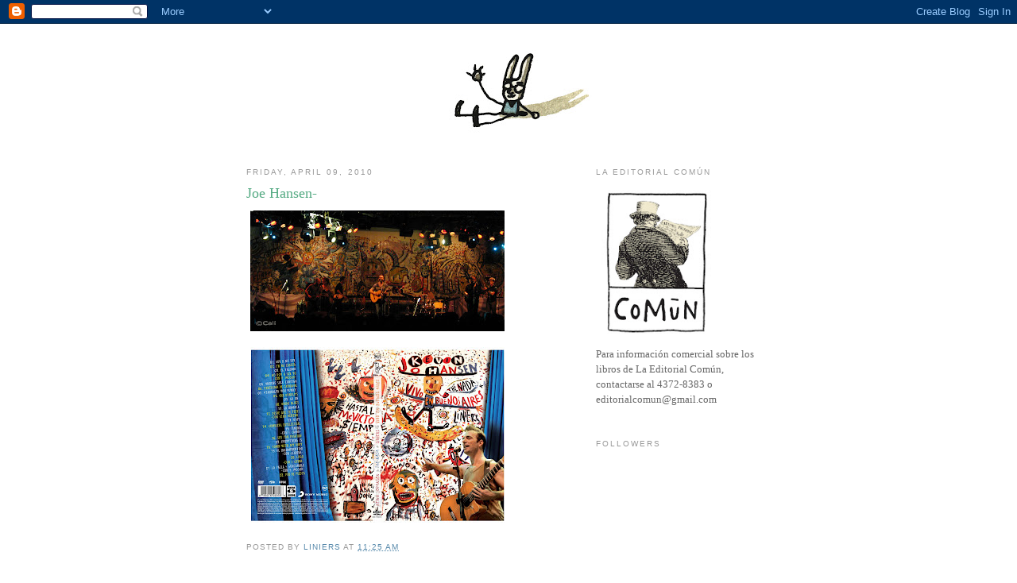

--- FILE ---
content_type: text/html; charset=UTF-8
request_url: https://macanudoliniers.blogspot.com/2010/04/joe-hansen.html?showComment=1270852599612
body_size: 20413
content:
<!DOCTYPE html>
<html dir='ltr'>
<head>
<link href='https://www.blogger.com/static/v1/widgets/2944754296-widget_css_bundle.css' rel='stylesheet' type='text/css'/>
<meta content='text/html; charset=UTF-8' http-equiv='Content-Type'/>
<meta content='blogger' name='generator'/>
<link href='https://macanudoliniers.blogspot.com/favicon.ico' rel='icon' type='image/x-icon'/>
<link href='http://macanudoliniers.blogspot.com/2010/04/joe-hansen.html' rel='canonical'/>
<link rel="alternate" type="application/atom+xml" title="Liniers: Cosas que te pasan si estás vivo - Atom" href="https://macanudoliniers.blogspot.com/feeds/posts/default" />
<link rel="alternate" type="application/rss+xml" title="Liniers: Cosas que te pasan si estás vivo - RSS" href="https://macanudoliniers.blogspot.com/feeds/posts/default?alt=rss" />
<link rel="service.post" type="application/atom+xml" title="Liniers: Cosas que te pasan si estás vivo - Atom" href="https://www.blogger.com/feeds/29891249/posts/default" />

<link rel="alternate" type="application/atom+xml" title="Liniers: Cosas que te pasan si estás vivo - Atom" href="https://macanudoliniers.blogspot.com/feeds/7355629766382041615/comments/default" />
<!--Can't find substitution for tag [blog.ieCssRetrofitLinks]-->
<link href='https://blogger.googleusercontent.com/img/b/R29vZ2xl/AVvXsEiq5U75L71AlBBc9k4z3RuuEkFYcWHUGg92s-zaFBNdVS73QpP8azz0Y2emv1K_0Kk5BwordYS6LWOR5I3J_TNt2kCsuAuK6yg1GUaeXVuB598UCi-THZircETspvaO_e-1_8_6aQ/s320/konexmuralch.jpg' rel='image_src'/>
<meta content='http://macanudoliniers.blogspot.com/2010/04/joe-hansen.html' property='og:url'/>
<meta content='Joe Hansen-' property='og:title'/>
<meta content='' property='og:description'/>
<meta content='https://blogger.googleusercontent.com/img/b/R29vZ2xl/AVvXsEiq5U75L71AlBBc9k4z3RuuEkFYcWHUGg92s-zaFBNdVS73QpP8azz0Y2emv1K_0Kk5BwordYS6LWOR5I3J_TNt2kCsuAuK6yg1GUaeXVuB598UCi-THZircETspvaO_e-1_8_6aQ/w1200-h630-p-k-no-nu/konexmuralch.jpg' property='og:image'/>
<title>Liniers: Cosas que te pasan si estás vivo: Joe Hansen-</title>
<style id='page-skin-1' type='text/css'><!--
/*
-----------------------------------------------
Blogger Template Style
Name:     Minima
Date:     26 Feb 2004
Updated by: Blogger Team
----------------------------------------------- */
/* Use this with templates/template-twocol.html */
body {
background:#ffffff;
margin:0;
color:#333333;
font:x-small Georgia Serif;
font-size/* */:/**/small;
font-size: /**/small;
text-align: center;
}
a:link {
color:#5588aa;
text-decoration:none;
}
a:visited {
color:#999999;
text-decoration:none;
}
a:hover {
color:#55aa83;
text-decoration:underline;
}
a img {
border-width:0;
}
/* Header
-----------------------------------------------
*/
#header-wrapper {
width:660px;
margin:0 auto 10px;
border:1px solid #ffffff;
}
#header-inner {
background-position: center;
margin-left: auto;
margin-right: auto;
}
#header {
margin: 5px;
border: 1px solid #ffffff;
text-align: center;
color:#666666;
}
#header h1 {
margin:5px 5px 0;
padding:15px 20px .25em;
line-height:1.2em;
text-transform:uppercase;
letter-spacing:.2em;
font: normal normal 200% Georgia, Serif;
}
#header a {
color:#666666;
text-decoration:none;
}
#header a:hover {
color:#666666;
}
#header .description {
margin:0 5px 5px;
padding:0 20px 15px;
max-width:700px;
text-transform:uppercase;
letter-spacing:.2em;
line-height: 1.4em;
font: normal normal 78% 'Trebuchet MS', Trebuchet, Arial, Verdana, Sans-serif;
color: #999999;
}
#header img {
margin-left: auto;
margin-right: auto;
}
/* Outer-Wrapper
----------------------------------------------- */
#outer-wrapper {
width: 660px;
margin:0 auto;
padding:10px;
text-align:left;
font: normal normal 100% Georgia, Serif;
}
#main-wrapper {
width: 410px;
float: left;
word-wrap: break-word; /* fix for long text breaking sidebar float in IE */
overflow: hidden;     /* fix for long non-text content breaking IE sidebar float */
}
#sidebar-wrapper {
width: 220px;
float: right;
word-wrap: break-word; /* fix for long text breaking sidebar float in IE */
overflow: hidden;      /* fix for long non-text content breaking IE sidebar float */
}
/* Headings
----------------------------------------------- */
h2 {
margin:1.5em 0 .75em;
font:normal normal 78% 'Trebuchet MS',Trebuchet,Arial,Verdana,Sans-serif;
line-height: 1.4em;
text-transform:uppercase;
letter-spacing:.2em;
color:#999999;
}
/* Posts
-----------------------------------------------
*/
h2.date-header {
margin:1.5em 0 .5em;
}
.post {
margin:.5em 0 1.5em;
border-bottom:1px dotted #ffffff;
padding-bottom:1.5em;
}
.post h3 {
margin:.25em 0 0;
padding:0 0 4px;
font-size:140%;
font-weight:normal;
line-height:1.4em;
color:#55aa83;
}
.post h3 a, .post h3 a:visited, .post h3 strong {
display:block;
text-decoration:none;
color:#55aa83;
font-weight:normal;
}
.post h3 strong, .post h3 a:hover {
color:#333333;
}
.post-body {
margin:0 0 .75em;
line-height:1.6em;
}
.post-body blockquote {
line-height:1.3em;
}
.post-footer {
margin: .75em 0;
color:#999999;
text-transform:uppercase;
letter-spacing:.1em;
font: normal normal 78% 'Trebuchet MS', Trebuchet, Arial, Verdana, Sans-serif;
line-height: 1.4em;
}
.comment-link {
margin-left:.6em;
}
.post img, table.tr-caption-container {
padding:4px;
border:1px solid #ffffff;
}
.tr-caption-container img {
border: none;
padding: 0;
}
.post blockquote {
margin:1em 20px;
}
.post blockquote p {
margin:.75em 0;
}
/* Comments
----------------------------------------------- */
#comments h4 {
margin:1em 0;
font-weight: bold;
line-height: 1.4em;
text-transform:uppercase;
letter-spacing:.2em;
color: #999999;
}
#comments-block {
margin:1em 0 1.5em;
line-height:1.6em;
}
#comments-block .comment-author {
margin:.5em 0;
}
#comments-block .comment-body {
margin:.25em 0 0;
}
#comments-block .comment-footer {
margin:-.25em 0 2em;
line-height: 1.4em;
text-transform:uppercase;
letter-spacing:.1em;
}
#comments-block .comment-body p {
margin:0 0 .75em;
}
.deleted-comment {
font-style:italic;
color:gray;
}
#blog-pager-newer-link {
float: left;
}
#blog-pager-older-link {
float: right;
}
#blog-pager {
text-align: center;
}
.feed-links {
clear: both;
line-height: 2.5em;
}
/* Sidebar Content
----------------------------------------------- */
.sidebar {
color: #666666;
line-height: 1.5em;
}
.sidebar ul {
list-style:none;
margin:0 0 0;
padding:0 0 0;
}
.sidebar li {
margin:0;
padding-top:0;
padding-right:0;
padding-bottom:.25em;
padding-left:15px;
text-indent:-15px;
line-height:1.5em;
}
.sidebar .widget, .main .widget {
border-bottom:1px dotted #ffffff;
margin:0 0 1.5em;
padding:0 0 1.5em;
}
.main .Blog {
border-bottom-width: 0;
}
/* Profile
----------------------------------------------- */
.profile-img {
float: left;
margin-top: 0;
margin-right: 5px;
margin-bottom: 5px;
margin-left: 0;
padding: 4px;
border: 1px solid #ffffff;
}
.profile-data {
margin:0;
text-transform:uppercase;
letter-spacing:.1em;
font: normal normal 78% 'Trebuchet MS', Trebuchet, Arial, Verdana, Sans-serif;
color: #999999;
font-weight: bold;
line-height: 1.6em;
}
.profile-datablock {
margin:.5em 0 .5em;
}
.profile-textblock {
margin: 0.5em 0;
line-height: 1.6em;
}
.profile-link {
font: normal normal 78% 'Trebuchet MS', Trebuchet, Arial, Verdana, Sans-serif;
text-transform: uppercase;
letter-spacing: .1em;
}
/* Footer
----------------------------------------------- */
#footer {
width:660px;
clear:both;
margin:0 auto;
padding-top:15px;
line-height: 1.6em;
text-transform:uppercase;
letter-spacing:.1em;
text-align: center;
}

--></style>
<link href='https://www.blogger.com/dyn-css/authorization.css?targetBlogID=29891249&amp;zx=8ffb3a67-046e-4331-b54e-583196d18bd2' media='none' onload='if(media!=&#39;all&#39;)media=&#39;all&#39;' rel='stylesheet'/><noscript><link href='https://www.blogger.com/dyn-css/authorization.css?targetBlogID=29891249&amp;zx=8ffb3a67-046e-4331-b54e-583196d18bd2' rel='stylesheet'/></noscript>
<meta name='google-adsense-platform-account' content='ca-host-pub-1556223355139109'/>
<meta name='google-adsense-platform-domain' content='blogspot.com'/>

</head>
<body>
<div class='navbar section' id='navbar'><div class='widget Navbar' data-version='1' id='Navbar1'><script type="text/javascript">
    function setAttributeOnload(object, attribute, val) {
      if(window.addEventListener) {
        window.addEventListener('load',
          function(){ object[attribute] = val; }, false);
      } else {
        window.attachEvent('onload', function(){ object[attribute] = val; });
      }
    }
  </script>
<div id="navbar-iframe-container"></div>
<script type="text/javascript" src="https://apis.google.com/js/platform.js"></script>
<script type="text/javascript">
      gapi.load("gapi.iframes:gapi.iframes.style.bubble", function() {
        if (gapi.iframes && gapi.iframes.getContext) {
          gapi.iframes.getContext().openChild({
              url: 'https://www.blogger.com/navbar/29891249?po\x3d7355629766382041615\x26origin\x3dhttps://macanudoliniers.blogspot.com',
              where: document.getElementById("navbar-iframe-container"),
              id: "navbar-iframe"
          });
        }
      });
    </script><script type="text/javascript">
(function() {
var script = document.createElement('script');
script.type = 'text/javascript';
script.src = '//pagead2.googlesyndication.com/pagead/js/google_top_exp.js';
var head = document.getElementsByTagName('head')[0];
if (head) {
head.appendChild(script);
}})();
</script>
</div></div>
<div id='outer-wrapper'><div id='wrap2'>
<!-- skip links for text browsers -->
<span id='skiplinks' style='display:none;'>
<a href='#main'>skip to main </a> |
      <a href='#sidebar'>skip to sidebar</a>
</span>
<div id='header-wrapper'>
<div class='header section' id='header'><div class='widget Header' data-version='1' id='Header1'>
<div id='header-inner'>
<a href='https://macanudoliniers.blogspot.com/' style='display: block'>
<img alt='Liniers: Cosas que te pasan si estás vivo' height='131px; ' id='Header1_headerimg' src='https://blogger.googleusercontent.com/img/b/R29vZ2xl/AVvXsEh3uFcuKAqV6PtEwdtsceJ0HTV0KmPrntnYbVebtrXWctIUYO1s5AlMcexfmCRnHOpFGtndxYYPfHF5CvI6ZJGbDaUytFpk-ryWqi-1FK_YGMBp4aoHgh7HejHoD1PfRQ_9LVNv/s660/cosasbarra4.jpg' style='display: block' width='660px; '/>
</a>
</div>
</div></div>
</div>
<div id='content-wrapper'>
<div id='crosscol-wrapper' style='text-align:center'>
<div class='crosscol no-items section' id='crosscol'></div>
</div>
<div id='main-wrapper'>
<div class='main section' id='main'><div class='widget Blog' data-version='1' id='Blog1'>
<div class='blog-posts hfeed'>

          <div class="date-outer">
        
<h2 class='date-header'><span>Friday, April 09, 2010</span></h2>

          <div class="date-posts">
        
<div class='post-outer'>
<div class='post hentry uncustomized-post-template' itemprop='blogPost' itemscope='itemscope' itemtype='http://schema.org/BlogPosting'>
<meta content='https://blogger.googleusercontent.com/img/b/R29vZ2xl/AVvXsEiq5U75L71AlBBc9k4z3RuuEkFYcWHUGg92s-zaFBNdVS73QpP8azz0Y2emv1K_0Kk5BwordYS6LWOR5I3J_TNt2kCsuAuK6yg1GUaeXVuB598UCi-THZircETspvaO_e-1_8_6aQ/s320/konexmuralch.jpg' itemprop='image_url'/>
<meta content='29891249' itemprop='blogId'/>
<meta content='7355629766382041615' itemprop='postId'/>
<a name='7355629766382041615'></a>
<h3 class='post-title entry-title' itemprop='name'>
Joe Hansen-
</h3>
<div class='post-header'>
<div class='post-header-line-1'></div>
</div>
<div class='post-body entry-content' id='post-body-7355629766382041615' itemprop='description articleBody'>
<a href="https://blogger.googleusercontent.com/img/b/R29vZ2xl/AVvXsEiq5U75L71AlBBc9k4z3RuuEkFYcWHUGg92s-zaFBNdVS73QpP8azz0Y2emv1K_0Kk5BwordYS6LWOR5I3J_TNt2kCsuAuK6yg1GUaeXVuB598UCi-THZircETspvaO_e-1_8_6aQ/s1600/konexmuralch.jpg" onblur="try {parent.deselectBloggerImageGracefully();} catch(e) {}"><img alt="" border="0" id="BLOGGER_PHOTO_ID_5458145492244300386" src="https://blogger.googleusercontent.com/img/b/R29vZ2xl/AVvXsEiq5U75L71AlBBc9k4z3RuuEkFYcWHUGg92s-zaFBNdVS73QpP8azz0Y2emv1K_0Kk5BwordYS6LWOR5I3J_TNt2kCsuAuK6yg1GUaeXVuB598UCi-THZircETspvaO_e-1_8_6aQ/s320/konexmuralch.jpg" style="float:left; margin:0 10px 10px 0;cursor:pointer; cursor:hand;width: 320px; height: 152px;" /></a><br /><a href="https://blogger.googleusercontent.com/img/b/R29vZ2xl/AVvXsEhhMZG7QrIp_X3TGCNSrAkMg3U8hm_2d71S5H89e8P-xIpI4KQBDHUXtRFrctTsbgCnBUd0wlCquG3A6owQ2XE0V7MDdoqVMEQU16fHeiSNjppi6wWY5EiyFVn_cFWSI46XoiSJYA/s1600/KevinjohansenvivoenbsasDVD.jpg" onblur="try {parent.deselectBloggerImageGracefully();} catch(e) {}"><img alt="" border="0" id="BLOGGER_PHOTO_ID_5458145487393953474" src="https://blogger.googleusercontent.com/img/b/R29vZ2xl/AVvXsEhhMZG7QrIp_X3TGCNSrAkMg3U8hm_2d71S5H89e8P-xIpI4KQBDHUXtRFrctTsbgCnBUd0wlCquG3A6owQ2XE0V7MDdoqVMEQU16fHeiSNjppi6wWY5EiyFVn_cFWSI46XoiSJYA/s320/KevinjohansenvivoenbsasDVD.jpg" style="float:left; margin:0 10px 10px 0;cursor:pointer; cursor:hand;width: 320px; height: 221px;" /></a>
<div style='clear: both;'></div>
</div>
<div class='post-footer'>
<div class='post-footer-line post-footer-line-1'>
<span class='post-author vcard'>
Posted by
<span class='fn' itemprop='author' itemscope='itemscope' itemtype='http://schema.org/Person'>
<meta content='https://www.blogger.com/profile/13955508938009563121' itemprop='url'/>
<a class='g-profile' href='https://www.blogger.com/profile/13955508938009563121' rel='author' title='author profile'>
<span itemprop='name'>Liniers</span>
</a>
</span>
</span>
<span class='post-timestamp'>
at
<meta content='http://macanudoliniers.blogspot.com/2010/04/joe-hansen.html' itemprop='url'/>
<a class='timestamp-link' href='https://macanudoliniers.blogspot.com/2010/04/joe-hansen.html' rel='bookmark' title='permanent link'><abbr class='published' itemprop='datePublished' title='2010-04-09T11:25:00-03:00'>11:25 AM</abbr></a>
</span>
<span class='post-comment-link'>
</span>
<span class='post-icons'>
<span class='item-control blog-admin pid-1880626037'>
<a href='https://www.blogger.com/post-edit.g?blogID=29891249&postID=7355629766382041615&from=pencil' title='Edit Post'>
<img alt='' class='icon-action' height='18' src='https://resources.blogblog.com/img/icon18_edit_allbkg.gif' width='18'/>
</a>
</span>
</span>
<div class='post-share-buttons goog-inline-block'>
</div>
</div>
<div class='post-footer-line post-footer-line-2'>
<span class='post-labels'>
</span>
</div>
<div class='post-footer-line post-footer-line-3'>
<span class='post-location'>
</span>
</div>
</div>
</div>
<div class='comments' id='comments'>
<a name='comments'></a>
<h4>33 comments:</h4>
<div id='Blog1_comments-block-wrapper'>
<dl class='avatar-comment-indent' id='comments-block'>
<dt class='comment-author ' id='c2907806304633525217'>
<a name='c2907806304633525217'></a>
<div class="avatar-image-container avatar-stock"><span dir="ltr"><img src="//resources.blogblog.com/img/blank.gif" width="35" height="35" alt="" title="Anonymous">

</span></div>
Anonymous
said...
</dt>
<dd class='comment-body' id='Blog1_cmt-2907806304633525217'>
<p>
macanuda iluminura!
</p>
</dd>
<dd class='comment-footer'>
<span class='comment-timestamp'>
<a href='https://macanudoliniers.blogspot.com/2010/04/joe-hansen.html?showComment=1270824591990#c2907806304633525217' title='comment permalink'>
April 09, 2010
</a>
<span class='item-control blog-admin pid-380532393'>
<a class='comment-delete' href='https://www.blogger.com/comment/delete/29891249/2907806304633525217' title='Delete Comment'>
<img src='https://resources.blogblog.com/img/icon_delete13.gif'/>
</a>
</span>
</span>
</dd>
<dt class='comment-author blog-author' id='c6028536843786911991'>
<a name='c6028536843786911991'></a>
<div class="avatar-image-container vcard"><span dir="ltr"><a href="https://www.blogger.com/profile/13955508938009563121" target="" rel="nofollow" onclick="" class="avatar-hovercard" id="av-6028536843786911991-13955508938009563121"><img src="https://resources.blogblog.com/img/blank.gif" width="35" height="35" class="delayLoad" style="display: none;" longdesc="//blogger.googleusercontent.com/img/b/R29vZ2xl/AVvXsEih1-W7fjKSI-4lySfxP6FkZnkC6OdNCobZQf5VH7VOOjLmAgSZa1V617YzBzSXPbwK-stpQzRYvh4ECcJNe8kgelRt9KQtHbimwB9wMyjuzpAj-vTdTmcFJ3_qgUQL3A/s45-c/mac5pag1.jpg" alt="" title="Liniers">

<noscript><img src="//blogger.googleusercontent.com/img/b/R29vZ2xl/AVvXsEih1-W7fjKSI-4lySfxP6FkZnkC6OdNCobZQf5VH7VOOjLmAgSZa1V617YzBzSXPbwK-stpQzRYvh4ECcJNe8kgelRt9KQtHbimwB9wMyjuzpAj-vTdTmcFJ3_qgUQL3A/s45-c/mac5pag1.jpg" width="35" height="35" class="photo" alt=""></noscript></a></span></div>
<a href='https://www.blogger.com/profile/13955508938009563121' rel='nofollow'>Liniers</a>
said...
</dt>
<dd class='comment-body' id='Blog1_cmt-6028536843786911991'>
<p>
Salió el CD y el DVD de Kevin Johansen + The Nada que grabamos a fines del año pasado en el Teatro El Nacional.<br />Además el DVD viene con unos extras simpáticos, en uno yo estoy poseido...<br />en fin, espero que les guste tanto como a mí participar  en el show.<br />La foto es de los shows en el Konex, no tengo una del mural entero, faltan cinco metros de cada lado, pero más o menos pueden ver como fue la cosa.<br />Gracias Kevin por invitarme a semejantes extravagancias.<br />Salú<br />L
</p>
</dd>
<dd class='comment-footer'>
<span class='comment-timestamp'>
<a href='https://macanudoliniers.blogspot.com/2010/04/joe-hansen.html?showComment=1270824765408#c6028536843786911991' title='comment permalink'>
April 09, 2010
</a>
<span class='item-control blog-admin pid-1880626037'>
<a class='comment-delete' href='https://www.blogger.com/comment/delete/29891249/6028536843786911991' title='Delete Comment'>
<img src='https://resources.blogblog.com/img/icon_delete13.gif'/>
</a>
</span>
</span>
</dd>
<dt class='comment-author blog-author' id='c1864741392370283738'>
<a name='c1864741392370283738'></a>
<div class="avatar-image-container vcard"><span dir="ltr"><a href="https://www.blogger.com/profile/13955508938009563121" target="" rel="nofollow" onclick="" class="avatar-hovercard" id="av-1864741392370283738-13955508938009563121"><img src="https://resources.blogblog.com/img/blank.gif" width="35" height="35" class="delayLoad" style="display: none;" longdesc="//blogger.googleusercontent.com/img/b/R29vZ2xl/AVvXsEih1-W7fjKSI-4lySfxP6FkZnkC6OdNCobZQf5VH7VOOjLmAgSZa1V617YzBzSXPbwK-stpQzRYvh4ECcJNe8kgelRt9KQtHbimwB9wMyjuzpAj-vTdTmcFJ3_qgUQL3A/s45-c/mac5pag1.jpg" alt="" title="Liniers">

<noscript><img src="//blogger.googleusercontent.com/img/b/R29vZ2xl/AVvXsEih1-W7fjKSI-4lySfxP6FkZnkC6OdNCobZQf5VH7VOOjLmAgSZa1V617YzBzSXPbwK-stpQzRYvh4ECcJNe8kgelRt9KQtHbimwB9wMyjuzpAj-vTdTmcFJ3_qgUQL3A/s45-c/mac5pag1.jpg" width="35" height="35" class="photo" alt=""></noscript></a></span></div>
<a href='https://www.blogger.com/profile/13955508938009563121' rel='nofollow'>Liniers</a>
said...
</dt>
<dd class='comment-body' id='Blog1_cmt-1864741392370283738'>
<p>
Gracias a Calí por la foto!!
</p>
</dd>
<dd class='comment-footer'>
<span class='comment-timestamp'>
<a href='https://macanudoliniers.blogspot.com/2010/04/joe-hansen.html?showComment=1270824870096#c1864741392370283738' title='comment permalink'>
April 09, 2010
</a>
<span class='item-control blog-admin pid-1880626037'>
<a class='comment-delete' href='https://www.blogger.com/comment/delete/29891249/1864741392370283738' title='Delete Comment'>
<img src='https://resources.blogblog.com/img/icon_delete13.gif'/>
</a>
</span>
</span>
</dd>
<dt class='comment-author ' id='c5740566525605699014'>
<a name='c5740566525605699014'></a>
<div class="avatar-image-container avatar-stock"><span dir="ltr"><a href="https://www.blogger.com/profile/04112281238985027312" target="" rel="nofollow" onclick="" class="avatar-hovercard" id="av-5740566525605699014-04112281238985027312"><img src="//www.blogger.com/img/blogger_logo_round_35.png" width="35" height="35" alt="" title="Unknown">

</a></span></div>
<a href='https://www.blogger.com/profile/04112281238985027312' rel='nofollow'>Unknown</a>
said...
</dt>
<dd class='comment-body' id='Blog1_cmt-5740566525605699014'>
<p>
Espero que no sea el ultimo, que me quede con las ganas por el cumpleaños de un amigo medio puto que se ofendia si no estaba presete!!<br />Saludos
</p>
</dd>
<dd class='comment-footer'>
<span class='comment-timestamp'>
<a href='https://macanudoliniers.blogspot.com/2010/04/joe-hansen.html?showComment=1270826810058#c5740566525605699014' title='comment permalink'>
April 09, 2010
</a>
<span class='item-control blog-admin pid-1799531978'>
<a class='comment-delete' href='https://www.blogger.com/comment/delete/29891249/5740566525605699014' title='Delete Comment'>
<img src='https://resources.blogblog.com/img/icon_delete13.gif'/>
</a>
</span>
</span>
</dd>
<dt class='comment-author ' id='c2082253731542150673'>
<a name='c2082253731542150673'></a>
<div class="avatar-image-container vcard"><span dir="ltr"><a href="https://www.blogger.com/profile/02187606056943887996" target="" rel="nofollow" onclick="" class="avatar-hovercard" id="av-2082253731542150673-02187606056943887996"><img src="https://resources.blogblog.com/img/blank.gif" width="35" height="35" class="delayLoad" style="display: none;" longdesc="//blogger.googleusercontent.com/img/b/R29vZ2xl/AVvXsEithniDEJqHkza3dkVZwGA9xh3g-GeBY6dA3m222BMxGZ3fHwaNjZbFFDaqV6x9oEeck9K9ZC0EYQUwvPWHuGksd3vUC3xvxvkvhMhewY_cUuhHw1nxSdkSR5VDMiPvCQ/s45-c/Levedad.jpg" alt="" title="Levedad">

<noscript><img src="//blogger.googleusercontent.com/img/b/R29vZ2xl/AVvXsEithniDEJqHkza3dkVZwGA9xh3g-GeBY6dA3m222BMxGZ3fHwaNjZbFFDaqV6x9oEeck9K9ZC0EYQUwvPWHuGksd3vUC3xvxvkvhMhewY_cUuhHw1nxSdkSR5VDMiPvCQ/s45-c/Levedad.jpg" width="35" height="35" class="photo" alt=""></noscript></a></span></div>
<a href='https://www.blogger.com/profile/02187606056943887996' rel='nofollow'>Levedad</a>
said...
</dt>
<dd class='comment-body' id='Blog1_cmt-2082253731542150673'>
<p>
Muy bueno!<br /><br />No soy gran fan de Kevin pero me encantaría tener ese dividí.<br /><br />La canción &quot;anoche solé contigo&quot; se llamó así especialmente para ese concierto?<br /><br />Increíble el mural ...
</p>
</dd>
<dd class='comment-footer'>
<span class='comment-timestamp'>
<a href='https://macanudoliniers.blogspot.com/2010/04/joe-hansen.html?showComment=1270827247439#c2082253731542150673' title='comment permalink'>
April 09, 2010
</a>
<span class='item-control blog-admin pid-1876493445'>
<a class='comment-delete' href='https://www.blogger.com/comment/delete/29891249/2082253731542150673' title='Delete Comment'>
<img src='https://resources.blogblog.com/img/icon_delete13.gif'/>
</a>
</span>
</span>
</dd>
<dt class='comment-author ' id='c4243982287503531732'>
<a name='c4243982287503531732'></a>
<div class="avatar-image-container vcard"><span dir="ltr"><a href="https://www.blogger.com/profile/08119079699616543024" target="" rel="nofollow" onclick="" class="avatar-hovercard" id="av-4243982287503531732-08119079699616543024"><img src="https://resources.blogblog.com/img/blank.gif" width="35" height="35" class="delayLoad" style="display: none;" longdesc="//blogger.googleusercontent.com/img/b/R29vZ2xl/AVvXsEjiB3Bau5xoo-HogoVgByDJb41qbLcyS1yb0lKit85TxXEZPWVCOh8f7jBBREHwC7shEfmyO32Q2nk0X8icu8H8xeYNkcHE9nuOZANyg2oeyWB6f6EM5_Wbb6cacYbyjBs/s45-c/PARIS.jpg" alt="" title="Mar&iacute;a Jos&eacute;">

<noscript><img src="//blogger.googleusercontent.com/img/b/R29vZ2xl/AVvXsEjiB3Bau5xoo-HogoVgByDJb41qbLcyS1yb0lKit85TxXEZPWVCOh8f7jBBREHwC7shEfmyO32Q2nk0X8icu8H8xeYNkcHE9nuOZANyg2oeyWB6f6EM5_Wbb6cacYbyjBs/s45-c/PARIS.jpg" width="35" height="35" class="photo" alt=""></noscript></a></span></div>
<a href='https://www.blogger.com/profile/08119079699616543024' rel='nofollow'>María José</a>
said...
</dt>
<dd class='comment-body' id='Blog1_cmt-4243982287503531732'>
<p>
Maravilloso!!!!!!!!!!!<br />me lo compraré cuando vaya a Buenos Aires!!<br />saludos Liniers! me encanta tu trabajo!!<br /><br />Cariños desde Chile<br />mj
</p>
</dd>
<dd class='comment-footer'>
<span class='comment-timestamp'>
<a href='https://macanudoliniers.blogspot.com/2010/04/joe-hansen.html?showComment=1270828013502#c4243982287503531732' title='comment permalink'>
April 09, 2010
</a>
<span class='item-control blog-admin pid-278419131'>
<a class='comment-delete' href='https://www.blogger.com/comment/delete/29891249/4243982287503531732' title='Delete Comment'>
<img src='https://resources.blogblog.com/img/icon_delete13.gif'/>
</a>
</span>
</span>
</dd>
<dt class='comment-author ' id='c8880731113061993753'>
<a name='c8880731113061993753'></a>
<div class="avatar-image-container avatar-stock"><span dir="ltr"><a href="https://www.blogger.com/profile/16024760338266862536" target="" rel="nofollow" onclick="" class="avatar-hovercard" id="av-8880731113061993753-16024760338266862536"><img src="//www.blogger.com/img/blogger_logo_round_35.png" width="35" height="35" alt="" title="Alcoh&oacute;lico Tv">

</a></span></div>
<a href='https://www.blogger.com/profile/16024760338266862536' rel='nofollow'>Alcohólico Tv</a>
said...
</dt>
<dd class='comment-body' id='Blog1_cmt-8880731113061993753'>
<p>
invitación a todos los artistas dibujantes que quieran mandar alguna colaboración al nuevo periódico digital de humor:<br /><br />http://www.alcoholicotv.com.ar/<br /><br />las puertas están abiertas, y serán muy bien recibidos.<br /><br />la dirección de mail es <br /><br />alcoholicotv@gmail.com<br /><br />saludos, ATV.
</p>
</dd>
<dd class='comment-footer'>
<span class='comment-timestamp'>
<a href='https://macanudoliniers.blogspot.com/2010/04/joe-hansen.html?showComment=1270828344072#c8880731113061993753' title='comment permalink'>
April 09, 2010
</a>
<span class='item-control blog-admin pid-1706525068'>
<a class='comment-delete' href='https://www.blogger.com/comment/delete/29891249/8880731113061993753' title='Delete Comment'>
<img src='https://resources.blogblog.com/img/icon_delete13.gif'/>
</a>
</span>
</span>
</dd>
<dt class='comment-author ' id='c5461554306543572312'>
<a name='c5461554306543572312'></a>
<div class="avatar-image-container avatar-stock"><span dir="ltr"><a href="https://www.blogger.com/profile/16024760338266862536" target="" rel="nofollow" onclick="" class="avatar-hovercard" id="av-5461554306543572312-16024760338266862536"><img src="//www.blogger.com/img/blogger_logo_round_35.png" width="35" height="35" alt="" title="Alcoh&oacute;lico Tv">

</a></span></div>
<a href='https://www.blogger.com/profile/16024760338266862536' rel='nofollow'>Alcohólico Tv</a>
said...
</dt>
<dd class='comment-body' id='Blog1_cmt-5461554306543572312'>
<p>
invitación a todos los artistas dibujantes que quieran mandar alguna colaboración al nuevo periódico digital de humor:<br /><br />http://www.alcoholicotv.com.ar/<br /><br />las puertas están abiertas, y serán muy bien recibidos.<br /><br />la dirección de mail es <br /><br />alcoholicotv@gmail.com<br /><br />saludos, ATV.
</p>
</dd>
<dd class='comment-footer'>
<span class='comment-timestamp'>
<a href='https://macanudoliniers.blogspot.com/2010/04/joe-hansen.html?showComment=1270828412584#c5461554306543572312' title='comment permalink'>
April 09, 2010
</a>
<span class='item-control blog-admin pid-1706525068'>
<a class='comment-delete' href='https://www.blogger.com/comment/delete/29891249/5461554306543572312' title='Delete Comment'>
<img src='https://resources.blogblog.com/img/icon_delete13.gif'/>
</a>
</span>
</span>
</dd>
<dt class='comment-author ' id='c4316027610065888930'>
<a name='c4316027610065888930'></a>
<div class="avatar-image-container vcard"><span dir="ltr"><a href="https://www.blogger.com/profile/05508656402566095043" target="" rel="nofollow" onclick="" class="avatar-hovercard" id="av-4316027610065888930-05508656402566095043"><img src="https://resources.blogblog.com/img/blank.gif" width="35" height="35" class="delayLoad" style="display: none;" longdesc="//blogger.googleusercontent.com/img/b/R29vZ2xl/AVvXsEg-cgrwT3zLBgGYDyFiK9B2-eOkOIZALJ0ozI_LDSbkPRKmR2AD9N0nAFf_r6nj85bquGPzn7UZgo7p3nUIgk0x7UOrgtPsdBgDnwgRU6usiR8WN-RDFbh4SYv-h0Eo/s45-c/12552936_1037729186302772_430699026656404272_n.jpg" alt="" title="YESS">

<noscript><img src="//blogger.googleusercontent.com/img/b/R29vZ2xl/AVvXsEg-cgrwT3zLBgGYDyFiK9B2-eOkOIZALJ0ozI_LDSbkPRKmR2AD9N0nAFf_r6nj85bquGPzn7UZgo7p3nUIgk0x7UOrgtPsdBgDnwgRU6usiR8WN-RDFbh4SYv-h0Eo/s45-c/12552936_1037729186302772_430699026656404272_n.jpg" width="35" height="35" class="photo" alt=""></noscript></a></span></div>
<a href='https://www.blogger.com/profile/05508656402566095043' rel='nofollow'>YESS</a>
said...
</dt>
<dd class='comment-body' id='Blog1_cmt-4316027610065888930'>
<p>
tranqui petardo, que yo no pude ir porque estoy en la loma de los quinotos :(
</p>
</dd>
<dd class='comment-footer'>
<span class='comment-timestamp'>
<a href='https://macanudoliniers.blogspot.com/2010/04/joe-hansen.html?showComment=1270838020350#c4316027610065888930' title='comment permalink'>
April 09, 2010
</a>
<span class='item-control blog-admin pid-2100413907'>
<a class='comment-delete' href='https://www.blogger.com/comment/delete/29891249/4316027610065888930' title='Delete Comment'>
<img src='https://resources.blogblog.com/img/icon_delete13.gif'/>
</a>
</span>
</span>
</dd>
<dt class='comment-author ' id='c7887060182074548169'>
<a name='c7887060182074548169'></a>
<div class="avatar-image-container avatar-stock"><span dir="ltr"><a href="https://www.blogger.com/profile/12570290522785532598" target="" rel="nofollow" onclick="" class="avatar-hovercard" id="av-7887060182074548169-12570290522785532598"><img src="//www.blogger.com/img/blogger_logo_round_35.png" width="35" height="35" alt="" title="genialosa">

</a></span></div>
<a href='https://www.blogger.com/profile/12570290522785532598' rel='nofollow'>genialosa</a>
said...
</dt>
<dd class='comment-body' id='Blog1_cmt-7887060182074548169'>
<p>
buenísimo!!! tendremos que esperar a que llegue a Chile!!!
</p>
</dd>
<dd class='comment-footer'>
<span class='comment-timestamp'>
<a href='https://macanudoliniers.blogspot.com/2010/04/joe-hansen.html?showComment=1270842609881#c7887060182074548169' title='comment permalink'>
April 09, 2010
</a>
<span class='item-control blog-admin pid-336284453'>
<a class='comment-delete' href='https://www.blogger.com/comment/delete/29891249/7887060182074548169' title='Delete Comment'>
<img src='https://resources.blogblog.com/img/icon_delete13.gif'/>
</a>
</span>
</span>
</dd>
<dt class='comment-author ' id='c2374675395317592857'>
<a name='c2374675395317592857'></a>
<div class="avatar-image-container avatar-stock"><span dir="ltr"><img src="//resources.blogblog.com/img/blank.gif" width="35" height="35" alt="" title="Anonymous">

</span></div>
Anonymous
said...
</dt>
<dd class='comment-body' id='Blog1_cmt-2374675395317592857'>
<p>
wiii que buena noticia :)<br />ya me voy a conseguir uno!!!<br />saludos!
</p>
</dd>
<dd class='comment-footer'>
<span class='comment-timestamp'>
<a href='https://macanudoliniers.blogspot.com/2010/04/joe-hansen.html?showComment=1270842675087#c2374675395317592857' title='comment permalink'>
April 09, 2010
</a>
<span class='item-control blog-admin pid-380532393'>
<a class='comment-delete' href='https://www.blogger.com/comment/delete/29891249/2374675395317592857' title='Delete Comment'>
<img src='https://resources.blogblog.com/img/icon_delete13.gif'/>
</a>
</span>
</span>
</dd>
<dt class='comment-author ' id='c4338131187882849538'>
<a name='c4338131187882849538'></a>
<div class="avatar-image-container vcard"><span dir="ltr"><a href="https://www.blogger.com/profile/05285301650470677902" target="" rel="nofollow" onclick="" class="avatar-hovercard" id="av-4338131187882849538-05285301650470677902"><img src="https://resources.blogblog.com/img/blank.gif" width="35" height="35" class="delayLoad" style="display: none;" longdesc="//blogger.googleusercontent.com/img/b/R29vZ2xl/AVvXsEg-cLt5VmVBtGv3pvpGVcIGyCA3P-Mi-iRqDV97AAeSeCZTllU09M_u1p-_qUryEnQhJY0COBolNdI6x3AIxvd-y0YDuyL6xJInwu6AhCu99nKPcrlcZP7fscoxRDXtjsM/s45-c/sc.jpg" alt="" title="Decur">

<noscript><img src="//blogger.googleusercontent.com/img/b/R29vZ2xl/AVvXsEg-cLt5VmVBtGv3pvpGVcIGyCA3P-Mi-iRqDV97AAeSeCZTllU09M_u1p-_qUryEnQhJY0COBolNdI6x3AIxvd-y0YDuyL6xJInwu6AhCu99nKPcrlcZP7fscoxRDXtjsM/s45-c/sc.jpg" width="35" height="35" class="photo" alt=""></noscript></a></span></div>
<a href='https://www.blogger.com/profile/05285301650470677902' rel='nofollow'>Decur</a>
said...
</dt>
<dd class='comment-body' id='Blog1_cmt-4338131187882849538'>
<p>
ALUCINANTE!
</p>
</dd>
<dd class='comment-footer'>
<span class='comment-timestamp'>
<a href='https://macanudoliniers.blogspot.com/2010/04/joe-hansen.html?showComment=1270847136305#c4338131187882849538' title='comment permalink'>
April 09, 2010
</a>
<span class='item-control blog-admin pid-541655963'>
<a class='comment-delete' href='https://www.blogger.com/comment/delete/29891249/4338131187882849538' title='Delete Comment'>
<img src='https://resources.blogblog.com/img/icon_delete13.gif'/>
</a>
</span>
</span>
</dd>
<dt class='comment-author ' id='c2209529319085063401'>
<a name='c2209529319085063401'></a>
<div class="avatar-image-container vcard"><span dir="ltr"><a href="https://www.blogger.com/profile/13906348469480017866" target="" rel="nofollow" onclick="" class="avatar-hovercard" id="av-2209529319085063401-13906348469480017866"><img src="https://resources.blogblog.com/img/blank.gif" width="35" height="35" class="delayLoad" style="display: none;" longdesc="//blogger.googleusercontent.com/img/b/R29vZ2xl/AVvXsEjozGIHKuQ54R6SJZxKrVkTkQ-j2eAnPn4CpGLwi-3p9C3U_BYvLc6DaIbAFyIXxD868-ocEqbA5Q5ruyTxsw3OUtU0xuzgjD8cDIbONIn88aGTzwgvKJ_VjAeEWTjdsxE/s45-c/27023_10150100276090487_723135486_11191130_2726049_n.jpg" alt="" title="La chica de la Foto">

<noscript><img src="//blogger.googleusercontent.com/img/b/R29vZ2xl/AVvXsEjozGIHKuQ54R6SJZxKrVkTkQ-j2eAnPn4CpGLwi-3p9C3U_BYvLc6DaIbAFyIXxD868-ocEqbA5Q5ruyTxsw3OUtU0xuzgjD8cDIbONIn88aGTzwgvKJ_VjAeEWTjdsxE/s45-c/27023_10150100276090487_723135486_11191130_2726049_n.jpg" width="35" height="35" class="photo" alt=""></noscript></a></span></div>
<a href='https://www.blogger.com/profile/13906348469480017866' rel='nofollow'>La chica de la Foto</a>
said...
</dt>
<dd class='comment-body' id='Blog1_cmt-2209529319085063401'>
<p>
mañana salgo de la facu y me cruzo al shopping a comprar u_u
</p>
</dd>
<dd class='comment-footer'>
<span class='comment-timestamp'>
<a href='https://macanudoliniers.blogspot.com/2010/04/joe-hansen.html?showComment=1270851949586#c2209529319085063401' title='comment permalink'>
April 09, 2010
</a>
<span class='item-control blog-admin pid-469358932'>
<a class='comment-delete' href='https://www.blogger.com/comment/delete/29891249/2209529319085063401' title='Delete Comment'>
<img src='https://resources.blogblog.com/img/icon_delete13.gif'/>
</a>
</span>
</span>
</dd>
<dt class='comment-author ' id='c3318943382688249247'>
<a name='c3318943382688249247'></a>
<div class="avatar-image-container vcard"><span dir="ltr"><a href="https://www.blogger.com/profile/05448522139642449444" target="" rel="nofollow" onclick="" class="avatar-hovercard" id="av-3318943382688249247-05448522139642449444"><img src="https://resources.blogblog.com/img/blank.gif" width="35" height="35" class="delayLoad" style="display: none;" longdesc="//blogger.googleusercontent.com/img/b/R29vZ2xl/AVvXsEjfCN-yPAMUWLzaI7LXn5-NLj7YT_da8MV7bKyo113LOHUzOC8nTzH-f8Z2iyAPGWqGjfFJIkdUYcVKfQIGlSQn99Vf2RmE5V1lVz6flbPrIbvhAknRSEIFdUMNpDk-Bg/s45-c/Dibujo12.JPG" alt="" title="Mart&iacute;n">

<noscript><img src="//blogger.googleusercontent.com/img/b/R29vZ2xl/AVvXsEjfCN-yPAMUWLzaI7LXn5-NLj7YT_da8MV7bKyo113LOHUzOC8nTzH-f8Z2iyAPGWqGjfFJIkdUYcVKfQIGlSQn99Vf2RmE5V1lVz6flbPrIbvhAknRSEIFdUMNpDk-Bg/s45-c/Dibujo12.JPG" width="35" height="35" class="photo" alt=""></noscript></a></span></div>
<a href='https://www.blogger.com/profile/05448522139642449444' rel='nofollow'>Martín</a>
said...
</dt>
<dd class='comment-body' id='Blog1_cmt-3318943382688249247'>
<p>
y gracias a nosotros por ir?
</p>
</dd>
<dd class='comment-footer'>
<span class='comment-timestamp'>
<a href='https://macanudoliniers.blogspot.com/2010/04/joe-hansen.html?showComment=1270852599612#c3318943382688249247' title='comment permalink'>
April 09, 2010
</a>
<span class='item-control blog-admin pid-194130982'>
<a class='comment-delete' href='https://www.blogger.com/comment/delete/29891249/3318943382688249247' title='Delete Comment'>
<img src='https://resources.blogblog.com/img/icon_delete13.gif'/>
</a>
</span>
</span>
</dd>
<dt class='comment-author ' id='c2985790203068292903'>
<a name='c2985790203068292903'></a>
<div class="avatar-image-container vcard"><span dir="ltr"><a href="https://www.blogger.com/profile/11906770344182554515" target="" rel="nofollow" onclick="" class="avatar-hovercard" id="av-2985790203068292903-11906770344182554515"><img src="https://resources.blogblog.com/img/blank.gif" width="35" height="35" class="delayLoad" style="display: none;" longdesc="//blogger.googleusercontent.com/img/b/R29vZ2xl/AVvXsEjaHu-rguq39xlq7H2Iv00muPqqvfmDJSut8tvBJyL9PDekQu4LjHRepaB-R81_CH-s1pJe3TJJJmPMrshl_ucNI0KctrTPHsDslyOaDqUpx2XjVvNJkdJXUso-A-0pves/s45-c/who_kill_bambi.jpg" alt="" title="Conny">

<noscript><img src="//blogger.googleusercontent.com/img/b/R29vZ2xl/AVvXsEjaHu-rguq39xlq7H2Iv00muPqqvfmDJSut8tvBJyL9PDekQu4LjHRepaB-R81_CH-s1pJe3TJJJmPMrshl_ucNI0KctrTPHsDslyOaDqUpx2XjVvNJkdJXUso-A-0pves/s45-c/who_kill_bambi.jpg" width="35" height="35" class="photo" alt=""></noscript></a></span></div>
<a href='https://www.blogger.com/profile/11906770344182554515' rel='nofollow'>Conny</a>
said...
</dt>
<dd class='comment-body' id='Blog1_cmt-2985790203068292903'>
<p>
jajajj nooo<br />yo quiero verte poseido<br />que no pude ir!!<br /><br />y que dure muchoo !!<br /><br />;D<br /><br />bsos!
</p>
</dd>
<dd class='comment-footer'>
<span class='comment-timestamp'>
<a href='https://macanudoliniers.blogspot.com/2010/04/joe-hansen.html?showComment=1270858107498#c2985790203068292903' title='comment permalink'>
April 09, 2010
</a>
<span class='item-control blog-admin pid-900145250'>
<a class='comment-delete' href='https://www.blogger.com/comment/delete/29891249/2985790203068292903' title='Delete Comment'>
<img src='https://resources.blogblog.com/img/icon_delete13.gif'/>
</a>
</span>
</span>
</dd>
<dt class='comment-author ' id='c6440179229376929362'>
<a name='c6440179229376929362'></a>
<div class="avatar-image-container vcard"><span dir="ltr"><a href="https://www.blogger.com/profile/17170287342058797625" target="" rel="nofollow" onclick="" class="avatar-hovercard" id="av-6440179229376929362-17170287342058797625"><img src="https://resources.blogblog.com/img/blank.gif" width="35" height="35" class="delayLoad" style="display: none;" longdesc="//blogger.googleusercontent.com/img/b/R29vZ2xl/AVvXsEidgTdacbkTXXnybi3_nGwXZodz5_mPyq2LRjQZLODbghqGv3TXbbT7i60QdCNqS3KacIe4l850vQuFx4_zJ1LTJL8BfkuPP-D-YN1a0UA7Wjnmfnh4dD5iSxGm_fowUuw/s45-c/img067-1.jpg" alt="" title="Vicky Mont&eacute;">

<noscript><img src="//blogger.googleusercontent.com/img/b/R29vZ2xl/AVvXsEidgTdacbkTXXnybi3_nGwXZodz5_mPyq2LRjQZLODbghqGv3TXbbT7i60QdCNqS3KacIe4l850vQuFx4_zJ1LTJL8BfkuPP-D-YN1a0UA7Wjnmfnh4dD5iSxGm_fowUuw/s45-c/img067-1.jpg" width="35" height="35" class="photo" alt=""></noscript></a></span></div>
<a href='https://www.blogger.com/profile/17170287342058797625' rel='nofollow'>Vicky Monté</a>
said...
</dt>
<dd class='comment-body' id='Blog1_cmt-6440179229376929362'>
<p>
Obviemenchi que eso va a ser mi próxima adquisición.
</p>
</dd>
<dd class='comment-footer'>
<span class='comment-timestamp'>
<a href='https://macanudoliniers.blogspot.com/2010/04/joe-hansen.html?showComment=1270859804555#c6440179229376929362' title='comment permalink'>
April 09, 2010
</a>
<span class='item-control blog-admin pid-1660149060'>
<a class='comment-delete' href='https://www.blogger.com/comment/delete/29891249/6440179229376929362' title='Delete Comment'>
<img src='https://resources.blogblog.com/img/icon_delete13.gif'/>
</a>
</span>
</span>
</dd>
<dt class='comment-author ' id='c745603604082549068'>
<a name='c745603604082549068'></a>
<div class="avatar-image-container vcard"><span dir="ltr"><a href="https://www.blogger.com/profile/12341393975559639957" target="" rel="nofollow" onclick="" class="avatar-hovercard" id="av-745603604082549068-12341393975559639957"><img src="https://resources.blogblog.com/img/blank.gif" width="35" height="35" class="delayLoad" style="display: none;" longdesc="//blogger.googleusercontent.com/img/b/R29vZ2xl/AVvXsEjeM9pXB9p0aDBejUC4ZeGk55JD2mSszYOAooYuiQ-OO_uuNz7DyItVEKnjGXCFZ0twtXAY-slW1kmvWULmN4cjaiVZd-qrLG81e8AGVYOa0b2XmwZcxWYG3Zz2Q6x1xPc/s45-c/fotoilustra.JPG" alt="" title="pablozerdafaeton">

<noscript><img src="//blogger.googleusercontent.com/img/b/R29vZ2xl/AVvXsEjeM9pXB9p0aDBejUC4ZeGk55JD2mSszYOAooYuiQ-OO_uuNz7DyItVEKnjGXCFZ0twtXAY-slW1kmvWULmN4cjaiVZd-qrLG81e8AGVYOa0b2XmwZcxWYG3Zz2Q6x1xPc/s45-c/fotoilustra.JPG" width="35" height="35" class="photo" alt=""></noscript></a></span></div>
<a href='https://www.blogger.com/profile/12341393975559639957' rel='nofollow'>pablozerdafaeton</a>
said...
</dt>
<dd class='comment-body' id='Blog1_cmt-745603604082549068'>
<p>
SIMPLEMENTE ARTE-BELLISIMO-BUENISIMO!!! GRANDE LINIERS-<br />UN ABRAZO GRANDE-<br />PABLO ZERDA<br />http://pablozerdafaeton.blogspot.com/
</p>
</dd>
<dd class='comment-footer'>
<span class='comment-timestamp'>
<a href='https://macanudoliniers.blogspot.com/2010/04/joe-hansen.html?showComment=1270867570525#c745603604082549068' title='comment permalink'>
April 09, 2010
</a>
<span class='item-control blog-admin pid-628799557'>
<a class='comment-delete' href='https://www.blogger.com/comment/delete/29891249/745603604082549068' title='Delete Comment'>
<img src='https://resources.blogblog.com/img/icon_delete13.gif'/>
</a>
</span>
</span>
</dd>
<dt class='comment-author ' id='c4212592916413089322'>
<a name='c4212592916413089322'></a>
<div class="avatar-image-container avatar-stock"><span dir="ltr"><a href="https://www.blogger.com/profile/08636547307091364052" target="" rel="nofollow" onclick="" class="avatar-hovercard" id="av-4212592916413089322-08636547307091364052"><img src="//www.blogger.com/img/blogger_logo_round_35.png" width="35" height="35" alt="" title="Unknown">

</a></span></div>
<a href='https://www.blogger.com/profile/08636547307091364052' rel='nofollow'>Unknown</a>
said...
</dt>
<dd class='comment-body' id='Blog1_cmt-4212592916413089322'>
<p>
buenisimo todo en lo de petti! genioo!
</p>
</dd>
<dd class='comment-footer'>
<span class='comment-timestamp'>
<a href='https://macanudoliniers.blogspot.com/2010/04/joe-hansen.html?showComment=1270874520119#c4212592916413089322' title='comment permalink'>
April 10, 2010
</a>
<span class='item-control blog-admin pid-1359797531'>
<a class='comment-delete' href='https://www.blogger.com/comment/delete/29891249/4212592916413089322' title='Delete Comment'>
<img src='https://resources.blogblog.com/img/icon_delete13.gif'/>
</a>
</span>
</span>
</dd>
<dt class='comment-author ' id='c2900517483476038670'>
<a name='c2900517483476038670'></a>
<div class="avatar-image-container vcard"><span dir="ltr"><a href="https://www.blogger.com/profile/13064935086232407039" target="" rel="nofollow" onclick="" class="avatar-hovercard" id="av-2900517483476038670-13064935086232407039"><img src="https://resources.blogblog.com/img/blank.gif" width="35" height="35" class="delayLoad" style="display: none;" longdesc="//blogger.googleusercontent.com/img/b/R29vZ2xl/AVvXsEike_5gy6KphRft1Z1OOcFQF8Q9YQb-R4GyjAiPS1qlNKCATUK4LvtAIJdrZ85LHoxjYy9n9rncsop0Y_TjVg_Q8pAVUnAL4u5CWB2ycUUSRrKXndzsx4d0A2y8N6eapbs/s45-c/logo+bicicreando+R.jpg" alt="" title="Fran Verdugo">

<noscript><img src="//blogger.googleusercontent.com/img/b/R29vZ2xl/AVvXsEike_5gy6KphRft1Z1OOcFQF8Q9YQb-R4GyjAiPS1qlNKCATUK4LvtAIJdrZ85LHoxjYy9n9rncsop0Y_TjVg_Q8pAVUnAL4u5CWB2ycUUSRrKXndzsx4d0A2y8N6eapbs/s45-c/logo+bicicreando+R.jpg" width="35" height="35" class="photo" alt=""></noscript></a></span></div>
<a href='https://www.blogger.com/profile/13064935086232407039' rel='nofollow'>Fran Verdugo</a>
said...
</dt>
<dd class='comment-body' id='Blog1_cmt-2900517483476038670'>
<p>
JA &#161;yeah guao!<br />  http://elmundodeclausen.blogspot.com/
</p>
</dd>
<dd class='comment-footer'>
<span class='comment-timestamp'>
<a href='https://macanudoliniers.blogspot.com/2010/04/joe-hansen.html?showComment=1270900982816#c2900517483476038670' title='comment permalink'>
April 10, 2010
</a>
<span class='item-control blog-admin pid-1069555367'>
<a class='comment-delete' href='https://www.blogger.com/comment/delete/29891249/2900517483476038670' title='Delete Comment'>
<img src='https://resources.blogblog.com/img/icon_delete13.gif'/>
</a>
</span>
</span>
</dd>
<dt class='comment-author ' id='c625705979700379795'>
<a name='c625705979700379795'></a>
<div class="avatar-image-container avatar-stock"><span dir="ltr"><a href="https://www.blogger.com/profile/14743730905800381403" target="" rel="nofollow" onclick="" class="avatar-hovercard" id="av-625705979700379795-14743730905800381403"><img src="//www.blogger.com/img/blogger_logo_round_35.png" width="35" height="35" alt="" title="Mary">

</a></span></div>
<a href='https://www.blogger.com/profile/14743730905800381403' rel='nofollow'>Mary</a>
said...
</dt>
<dd class='comment-body' id='Blog1_cmt-625705979700379795'>
<p>
Genial, Liniers! <br />Muy bueno el mural!<br />Se me había ocurrido...lo fantástico que estaría que pintes el Obelisco! =) jaja Sería lo más. <br />Salu2
</p>
</dd>
<dd class='comment-footer'>
<span class='comment-timestamp'>
<a href='https://macanudoliniers.blogspot.com/2010/04/joe-hansen.html?showComment=1270905770123#c625705979700379795' title='comment permalink'>
April 10, 2010
</a>
<span class='item-control blog-admin pid-428080248'>
<a class='comment-delete' href='https://www.blogger.com/comment/delete/29891249/625705979700379795' title='Delete Comment'>
<img src='https://resources.blogblog.com/img/icon_delete13.gif'/>
</a>
</span>
</span>
</dd>
<dt class='comment-author ' id='c3589064580511090804'>
<a name='c3589064580511090804'></a>
<div class="avatar-image-container vcard"><span dir="ltr"><a href="https://www.blogger.com/profile/03627469159741796444" target="" rel="nofollow" onclick="" class="avatar-hovercard" id="av-3589064580511090804-03627469159741796444"><img src="https://resources.blogblog.com/img/blank.gif" width="35" height="35" class="delayLoad" style="display: none;" longdesc="//blogger.googleusercontent.com/img/b/R29vZ2xl/AVvXsEgaApUOa7vdSYrCu0xHpPGTKKZ9_UByOF-WYMwq4oEmfVYPc5nLry7zuX3TMUE5ovv4wXkRxM_R5N7C9Y7-qxnOt4jYZrVLpH_LHxVzv5GB7_B3owWqicweVNZevzgSxw/s45-c/JPez_headsml.png" alt="" title="Juan Pez">

<noscript><img src="//blogger.googleusercontent.com/img/b/R29vZ2xl/AVvXsEgaApUOa7vdSYrCu0xHpPGTKKZ9_UByOF-WYMwq4oEmfVYPc5nLry7zuX3TMUE5ovv4wXkRxM_R5N7C9Y7-qxnOt4jYZrVLpH_LHxVzv5GB7_B3owWqicweVNZevzgSxw/s45-c/JPez_headsml.png" width="35" height="35" class="photo" alt=""></noscript></a></span></div>
<a href='https://www.blogger.com/profile/03627469159741796444' rel='nofollow'>Juan Pez</a>
said...
</dt>
<dd class='comment-body' id='Blog1_cmt-3589064580511090804'>
<p>
Ea! vi el afiche en la calle :B congratulaciones! (a ti y a Kevin).<br /><br />Ayer te vi en canal 2 entre las rayas de mi tele y sosteniendo la antena para poder oir, si la soltaba hacia un ruido monstruoso.<br />Me reí cuando Pettinato te dijo que no pintes el reloj que te acababa de regalar XD<br /><br />un abrazo don lini<br /><br /><br /><br />JP
</p>
</dd>
<dd class='comment-footer'>
<span class='comment-timestamp'>
<a href='https://macanudoliniers.blogspot.com/2010/04/joe-hansen.html?showComment=1270911746326#c3589064580511090804' title='comment permalink'>
April 10, 2010
</a>
<span class='item-control blog-admin pid-719779497'>
<a class='comment-delete' href='https://www.blogger.com/comment/delete/29891249/3589064580511090804' title='Delete Comment'>
<img src='https://resources.blogblog.com/img/icon_delete13.gif'/>
</a>
</span>
</span>
</dd>
<dt class='comment-author ' id='c3777335382319465590'>
<a name='c3777335382319465590'></a>
<div class="avatar-image-container vcard"><span dir="ltr"><a href="https://www.blogger.com/profile/04515985356288966183" target="" rel="nofollow" onclick="" class="avatar-hovercard" id="av-3777335382319465590-04515985356288966183"><img src="https://resources.blogblog.com/img/blank.gif" width="35" height="35" class="delayLoad" style="display: none;" longdesc="//blogger.googleusercontent.com/img/b/R29vZ2xl/AVvXsEj9IWiDK5o5jmKU7Bn9u1GGBedV6PePLflUL303x-aiwQ7lYeyBdWHoMEWREwHmUaWxCjEmv7TU5x1J9AGiTTlo3BwrFhiKCycP-PUNEuqa_EGJHvqXzRi_3LbwIvJj8A/s45-c/*" alt="" title="Badanita">

<noscript><img src="//blogger.googleusercontent.com/img/b/R29vZ2xl/AVvXsEj9IWiDK5o5jmKU7Bn9u1GGBedV6PePLflUL303x-aiwQ7lYeyBdWHoMEWREwHmUaWxCjEmv7TU5x1J9AGiTTlo3BwrFhiKCycP-PUNEuqa_EGJHvqXzRi_3LbwIvJj8A/s45-c/*" width="35" height="35" class="photo" alt=""></noscript></a></span></div>
<a href='https://www.blogger.com/profile/04515985356288966183' rel='nofollow'>Badanita</a>
said...
</dt>
<dd class='comment-body' id='Blog1_cmt-3777335382319465590'>
<p>
Lindo verlos ayer a ambos en lo de Petti :=) Me gusta ese trio.<br /><br />Uno está mas loco que el otro. <br />&#161;&#161;&#161; VIVA !!!!
</p>
</dd>
<dd class='comment-footer'>
<span class='comment-timestamp'>
<a href='https://macanudoliniers.blogspot.com/2010/04/joe-hansen.html?showComment=1270928683405#c3777335382319465590' title='comment permalink'>
April 10, 2010
</a>
<span class='item-control blog-admin pid-1151846309'>
<a class='comment-delete' href='https://www.blogger.com/comment/delete/29891249/3777335382319465590' title='Delete Comment'>
<img src='https://resources.blogblog.com/img/icon_delete13.gif'/>
</a>
</span>
</span>
</dd>
<dt class='comment-author ' id='c7122146733027262573'>
<a name='c7122146733027262573'></a>
<div class="avatar-image-container vcard"><span dir="ltr"><a href="https://www.blogger.com/profile/15095926627939110513" target="" rel="nofollow" onclick="" class="avatar-hovercard" id="av-7122146733027262573-15095926627939110513"><img src="https://resources.blogblog.com/img/blank.gif" width="35" height="35" class="delayLoad" style="display: none;" longdesc="//blogger.googleusercontent.com/img/b/R29vZ2xl/AVvXsEhYJPP1kQKaOf7JztCJLotqNQC_stnDb2IE0w87GUpRS9vbebPz60K2PNvRKfLwKH5nLPGfWtTJchtHu0wjuO8mH2CwhpwJaeezw0075Wm7VL2vH7R2IVqViltyBsqC9w/s45-c/dibuuuumas+chico.jpg" alt="" title="Guada">

<noscript><img src="//blogger.googleusercontent.com/img/b/R29vZ2xl/AVvXsEhYJPP1kQKaOf7JztCJLotqNQC_stnDb2IE0w87GUpRS9vbebPz60K2PNvRKfLwKH5nLPGfWtTJchtHu0wjuO8mH2CwhpwJaeezw0075Wm7VL2vH7R2IVqViltyBsqC9w/s45-c/dibuuuumas+chico.jpg" width="35" height="35" class="photo" alt=""></noscript></a></span></div>
<a href='https://www.blogger.com/profile/15095926627939110513' rel='nofollow'>Guada</a>
said...
</dt>
<dd class='comment-body' id='Blog1_cmt-7122146733027262573'>
<p>
Increíble ese mural! Los felicito por el DVD. <br />Un abrazo!<br />Guada.
</p>
</dd>
<dd class='comment-footer'>
<span class='comment-timestamp'>
<a href='https://macanudoliniers.blogspot.com/2010/04/joe-hansen.html?showComment=1270938059519#c7122146733027262573' title='comment permalink'>
April 10, 2010
</a>
<span class='item-control blog-admin pid-678046279'>
<a class='comment-delete' href='https://www.blogger.com/comment/delete/29891249/7122146733027262573' title='Delete Comment'>
<img src='https://resources.blogblog.com/img/icon_delete13.gif'/>
</a>
</span>
</span>
</dd>
<dt class='comment-author ' id='c5383476972838194065'>
<a name='c5383476972838194065'></a>
<div class="avatar-image-container vcard"><span dir="ltr"><a href="https://www.blogger.com/profile/11962104571450986153" target="" rel="nofollow" onclick="" class="avatar-hovercard" id="av-5383476972838194065-11962104571450986153"><img src="https://resources.blogblog.com/img/blank.gif" width="35" height="35" class="delayLoad" style="display: none;" longdesc="//blogger.googleusercontent.com/img/b/R29vZ2xl/AVvXsEhaLfQsIiaswiKFK-1v6R3QNaC9lAvVHHVDUCUuDW5fCx5jHhLCsQ6sZ-lBlCPlpkynigg37ECMaQwoYwSR3iJg2k9sgTON7jrqyQHMnl2CR-mJ_f4LICJADDt3uzitcw/s45-c/rojos.jpg" alt="" title="FireFly">

<noscript><img src="//blogger.googleusercontent.com/img/b/R29vZ2xl/AVvXsEhaLfQsIiaswiKFK-1v6R3QNaC9lAvVHHVDUCUuDW5fCx5jHhLCsQ6sZ-lBlCPlpkynigg37ECMaQwoYwSR3iJg2k9sgTON7jrqyQHMnl2CR-mJ_f4LICJADDt3uzitcw/s45-c/rojos.jpg" width="35" height="35" class="photo" alt=""></noscript></a></span></div>
<a href='https://www.blogger.com/profile/11962104571450986153' rel='nofollow'>FireFly</a>
said...
</dt>
<dd class='comment-body' id='Blog1_cmt-5383476972838194065'>
<p>
TRE- MEN- DO!!!!<br /><br />Más que genial Liniers!!
</p>
</dd>
<dd class='comment-footer'>
<span class='comment-timestamp'>
<a href='https://macanudoliniers.blogspot.com/2010/04/joe-hansen.html?showComment=1270959751792#c5383476972838194065' title='comment permalink'>
April 11, 2010
</a>
<span class='item-control blog-admin pid-660813587'>
<a class='comment-delete' href='https://www.blogger.com/comment/delete/29891249/5383476972838194065' title='Delete Comment'>
<img src='https://resources.blogblog.com/img/icon_delete13.gif'/>
</a>
</span>
</span>
</dd>
<dt class='comment-author ' id='c6547921358255972186'>
<a name='c6547921358255972186'></a>
<div class="avatar-image-container avatar-stock"><span dir="ltr"><img src="//resources.blogblog.com/img/blank.gif" width="35" height="35" alt="" title="Andres">

</span></div>
Andres
said...
</dt>
<dd class='comment-body' id='Blog1_cmt-6547921358255972186'>
<p>
Fui al Konex y tengo el DVD. El recital que viví en el Konex fue fantástico, con Fabiana Cantilo de invitada sorpresa (y Liniers en los coros). El set de Liniers fue de lo más divertido de la noche, un genio. A ver cuando sale el DVD con el hit &quot;El Mono Tributo&quot;.<br />Saludos.
</p>
</dd>
<dd class='comment-footer'>
<span class='comment-timestamp'>
<a href='https://macanudoliniers.blogspot.com/2010/04/joe-hansen.html?showComment=1270994259378#c6547921358255972186' title='comment permalink'>
April 11, 2010
</a>
<span class='item-control blog-admin pid-380532393'>
<a class='comment-delete' href='https://www.blogger.com/comment/delete/29891249/6547921358255972186' title='Delete Comment'>
<img src='https://resources.blogblog.com/img/icon_delete13.gif'/>
</a>
</span>
</span>
</dd>
<dt class='comment-author ' id='c2003344375749866352'>
<a name='c2003344375749866352'></a>
<div class="avatar-image-container avatar-stock"><span dir="ltr"><img src="//resources.blogblog.com/img/blank.gif" width="35" height="35" alt="" title="Pau Jimenez">

</span></div>
Pau Jimenez
said...
</dt>
<dd class='comment-body' id='Blog1_cmt-2003344375749866352'>
<p>
hoy mimso lo compro! <br />VUELVAN A CÓRDOBA!
</p>
</dd>
<dd class='comment-footer'>
<span class='comment-timestamp'>
<a href='https://macanudoliniers.blogspot.com/2010/04/joe-hansen.html?showComment=1270998643995#c2003344375749866352' title='comment permalink'>
April 11, 2010
</a>
<span class='item-control blog-admin pid-380532393'>
<a class='comment-delete' href='https://www.blogger.com/comment/delete/29891249/2003344375749866352' title='Delete Comment'>
<img src='https://resources.blogblog.com/img/icon_delete13.gif'/>
</a>
</span>
</span>
</dd>
<dt class='comment-author ' id='c2821487980229833889'>
<a name='c2821487980229833889'></a>
<div class="avatar-image-container avatar-stock"><span dir="ltr"><a href="https://www.blogger.com/profile/12256122537148564863" target="" rel="nofollow" onclick="" class="avatar-hovercard" id="av-2821487980229833889-12256122537148564863"><img src="//www.blogger.com/img/blogger_logo_round_35.png" width="35" height="35" alt="" title="powerpaola">

</a></span></div>
<a href='https://www.blogger.com/profile/12256122537148564863' rel='nofollow'>powerpaola</a>
said...
</dt>
<dd class='comment-body' id='Blog1_cmt-2821487980229833889'>
<p>
Son unos genios ustedes, qué buen combo y además la pasan muy bien.
</p>
</dd>
<dd class='comment-footer'>
<span class='comment-timestamp'>
<a href='https://macanudoliniers.blogspot.com/2010/04/joe-hansen.html?showComment=1271012299622#c2821487980229833889' title='comment permalink'>
April 11, 2010
</a>
<span class='item-control blog-admin pid-1513553215'>
<a class='comment-delete' href='https://www.blogger.com/comment/delete/29891249/2821487980229833889' title='Delete Comment'>
<img src='https://resources.blogblog.com/img/icon_delete13.gif'/>
</a>
</span>
</span>
</dd>
<dt class='comment-author ' id='c2197002823848233583'>
<a name='c2197002823848233583'></a>
<div class="avatar-image-container avatar-stock"><span dir="ltr"><img src="//resources.blogblog.com/img/blank.gif" width="35" height="35" alt="" title="Anonymous">

</span></div>
Anonymous
said...
</dt>
<dd class='comment-body' id='Blog1_cmt-2197002823848233583'>
<p>
Hola Liniers!! Fui al konex y lo pasé re bien! Canté todas las canciones y me fui a mi casa con una sonrisa.<br />Tmb fui a tu macanudismo :) mi apellido es Barbosa asiq me maté de risa con el licenciado!!<br />un beso,<br />Fer<br /><br />pd: creo q se equivocaron!! dice: Anoche soLe contigo!
</p>
</dd>
<dd class='comment-footer'>
<span class='comment-timestamp'>
<a href='https://macanudoliniers.blogspot.com/2010/04/joe-hansen.html?showComment=1271023639301#c2197002823848233583' title='comment permalink'>
April 11, 2010
</a>
<span class='item-control blog-admin pid-380532393'>
<a class='comment-delete' href='https://www.blogger.com/comment/delete/29891249/2197002823848233583' title='Delete Comment'>
<img src='https://resources.blogblog.com/img/icon_delete13.gif'/>
</a>
</span>
</span>
</dd>
<dt class='comment-author ' id='c6784060766272305052'>
<a name='c6784060766272305052'></a>
<div class="avatar-image-container vcard"><span dir="ltr"><a href="https://www.blogger.com/profile/04024109262605573869" target="" rel="nofollow" onclick="" class="avatar-hovercard" id="av-6784060766272305052-04024109262605573869"><img src="https://resources.blogblog.com/img/blank.gif" width="35" height="35" class="delayLoad" style="display: none;" longdesc="//blogger.googleusercontent.com/img/b/R29vZ2xl/AVvXsEh4wX0xKTZCrYq_VVX4JiWv8IgERgIxP0Tfp4YUg1yuBwEXnHk1bt1BFKlqtLPrMzAdGQQvxoQS22wizj1rlZYbQvzlBlIZWJsGocyw-49tftueqwDC5l3-a4Bx-_1J9z4/s45-c/Huantar+dibujo__celu.jpg" alt="" title="sam">

<noscript><img src="//blogger.googleusercontent.com/img/b/R29vZ2xl/AVvXsEh4wX0xKTZCrYq_VVX4JiWv8IgERgIxP0Tfp4YUg1yuBwEXnHk1bt1BFKlqtLPrMzAdGQQvxoQS22wizj1rlZYbQvzlBlIZWJsGocyw-49tftueqwDC5l3-a4Bx-_1J9z4/s45-c/Huantar+dibujo__celu.jpg" width="35" height="35" class="photo" alt=""></noscript></a></span></div>
<a href='https://www.blogger.com/profile/04024109262605573869' rel='nofollow'>sam</a>
said...
</dt>
<dd class='comment-body' id='Blog1_cmt-6784060766272305052'>
<p>
La ultima noche en el Konex Liniers me dió la mano dos veces... y me manchó con pintura. Todavía no me lavé la mano, es el único autógrafo que tengo de Ricardo.
</p>
</dd>
<dd class='comment-footer'>
<span class='comment-timestamp'>
<a href='https://macanudoliniers.blogspot.com/2010/04/joe-hansen.html?showComment=1271035500135#c6784060766272305052' title='comment permalink'>
April 11, 2010
</a>
<span class='item-control blog-admin pid-812059812'>
<a class='comment-delete' href='https://www.blogger.com/comment/delete/29891249/6784060766272305052' title='Delete Comment'>
<img src='https://resources.blogblog.com/img/icon_delete13.gif'/>
</a>
</span>
</span>
</dd>
<dt class='comment-author ' id='c1515873424960699010'>
<a name='c1515873424960699010'></a>
<div class="avatar-image-container avatar-stock"><span dir="ltr"><img src="//resources.blogblog.com/img/blank.gif" width="35" height="35" alt="" title="Nati">

</span></div>
Nati
said...
</dt>
<dd class='comment-body' id='Blog1_cmt-1515873424960699010'>
<p>
Cuanto lo disfrute!! fui la última nochee<br />Y cuanto se notaba que vos y la banda también! <br />Son esas cosas que, definitivamente, hacen bien al alma.
</p>
</dd>
<dd class='comment-footer'>
<span class='comment-timestamp'>
<a href='https://macanudoliniers.blogspot.com/2010/04/joe-hansen.html?showComment=1271207061989#c1515873424960699010' title='comment permalink'>
April 13, 2010
</a>
<span class='item-control blog-admin pid-380532393'>
<a class='comment-delete' href='https://www.blogger.com/comment/delete/29891249/1515873424960699010' title='Delete Comment'>
<img src='https://resources.blogblog.com/img/icon_delete13.gif'/>
</a>
</span>
</span>
</dd>
<dt class='comment-author ' id='c7898648193411653340'>
<a name='c7898648193411653340'></a>
<div class="avatar-image-container avatar-stock"><span dir="ltr"><img src="//resources.blogblog.com/img/blank.gif" width="35" height="35" alt="" title="sugin">

</span></div>
sugin
said...
</dt>
<dd class='comment-body' id='Blog1_cmt-7898648193411653340'>
<p>
Esa!! yo estuve ahí! Es el recuerdo más lindo que tengo de un concierto en años! me fijaré si aparezco en algún lado y eso alimentará mi espiritu cholulo el resto del tiempo!
</p>
</dd>
<dd class='comment-footer'>
<span class='comment-timestamp'>
<a href='https://macanudoliniers.blogspot.com/2010/04/joe-hansen.html?showComment=1271260806513#c7898648193411653340' title='comment permalink'>
April 14, 2010
</a>
<span class='item-control blog-admin pid-380532393'>
<a class='comment-delete' href='https://www.blogger.com/comment/delete/29891249/7898648193411653340' title='Delete Comment'>
<img src='https://resources.blogblog.com/img/icon_delete13.gif'/>
</a>
</span>
</span>
</dd>
<dt class='comment-author ' id='c3556528694695379574'>
<a name='c3556528694695379574'></a>
<div class="avatar-image-container vcard"><span dir="ltr"><a href="https://www.blogger.com/profile/18117429798871339493" target="" rel="nofollow" onclick="" class="avatar-hovercard" id="av-3556528694695379574-18117429798871339493"><img src="https://resources.blogblog.com/img/blank.gif" width="35" height="35" class="delayLoad" style="display: none;" longdesc="//3.bp.blogspot.com/_XHoamjmSXZU/SZc7jWCwAHI/AAAAAAAAA8I/FO1qIOkxq4Y/S45-s35/coelhita.jpg" alt="" title="Coelha">

<noscript><img src="//3.bp.blogspot.com/_XHoamjmSXZU/SZc7jWCwAHI/AAAAAAAAA8I/FO1qIOkxq4Y/S45-s35/coelhita.jpg" width="35" height="35" class="photo" alt=""></noscript></a></span></div>
<a href='https://www.blogger.com/profile/18117429798871339493' rel='nofollow'>Coelha</a>
said...
</dt>
<dd class='comment-body' id='Blog1_cmt-3556528694695379574'>
<p>
Ay... quiero comprarlos! Uno de los mejores conciertos de mi vida! Muy buena onda! Gracias, Liniers, por hacer el mundo mejor. :)<br />Cariños de Brasil!
</p>
</dd>
<dd class='comment-footer'>
<span class='comment-timestamp'>
<a href='https://macanudoliniers.blogspot.com/2010/04/joe-hansen.html?showComment=1271390648067#c3556528694695379574' title='comment permalink'>
April 16, 2010
</a>
<span class='item-control blog-admin pid-1301576343'>
<a class='comment-delete' href='https://www.blogger.com/comment/delete/29891249/3556528694695379574' title='Delete Comment'>
<img src='https://resources.blogblog.com/img/icon_delete13.gif'/>
</a>
</span>
</span>
</dd>
<dt class='comment-author ' id='c4157039187603506178'>
<a name='c4157039187603506178'></a>
<div class="avatar-image-container avatar-stock"><span dir="ltr"><a href="http://www.hosteriaolimpo.com.ar/hoteles-alojamiento-gesell.html" target="" rel="nofollow" onclick=""><img src="//resources.blogblog.com/img/blank.gif" width="35" height="35" alt="" title="hoteles en gesell">

</a></span></div>
<a href='http://www.hosteriaolimpo.com.ar/hoteles-alojamiento-gesell.html' rel='nofollow'>hoteles en gesell</a>
said...
</dt>
<dd class='comment-body' id='Blog1_cmt-4157039187603506178'>
<p>
que bronca me dio cuando me entere que esta apoyando al gobierno nacional, y mas bronca, saber que cobro el doble por el recital del dia de los derechos humanos, que por un festival que hizo la ciudad, eso indigna la verdad
</p>
</dd>
<dd class='comment-footer'>
<span class='comment-timestamp'>
<a href='https://macanudoliniers.blogspot.com/2010/04/joe-hansen.html?showComment=1294156900272#c4157039187603506178' title='comment permalink'>
January 04, 2011
</a>
<span class='item-control blog-admin pid-380532393'>
<a class='comment-delete' href='https://www.blogger.com/comment/delete/29891249/4157039187603506178' title='Delete Comment'>
<img src='https://resources.blogblog.com/img/icon_delete13.gif'/>
</a>
</span>
</span>
</dd>
</dl>
</div>
<p class='comment-footer'>
<a href='https://www.blogger.com/comment/fullpage/post/29891249/7355629766382041615' onclick='javascript:window.open(this.href, "bloggerPopup", "toolbar=0,location=0,statusbar=1,menubar=0,scrollbars=yes,width=640,height=500"); return false;'>Post a Comment</a>
</p>
</div>
</div>

        </div></div>
      
</div>
<div class='blog-pager' id='blog-pager'>
<span id='blog-pager-newer-link'>
<a class='blog-pager-newer-link' href='https://macanudoliniers.blogspot.com/2010/04/esteban-rey.html' id='Blog1_blog-pager-newer-link' title='Newer Post'>Newer Post</a>
</span>
<span id='blog-pager-older-link'>
<a class='blog-pager-older-link' href='https://macanudoliniers.blogspot.com/2010/04/teen-spirit.html' id='Blog1_blog-pager-older-link' title='Older Post'>Older Post</a>
</span>
<a class='home-link' href='https://macanudoliniers.blogspot.com/'>Home</a>
</div>
<div class='clear'></div>
<div class='post-feeds'>
<div class='feed-links'>
Subscribe to:
<a class='feed-link' href='https://macanudoliniers.blogspot.com/feeds/7355629766382041615/comments/default' target='_blank' type='application/atom+xml'>Post Comments (Atom)</a>
</div>
</div>
</div></div>
</div>
<div id='sidebar-wrapper'>
<div class='sidebar section' id='sidebar'><div class='widget Image' data-version='1' id='Image7'>
<h2>La Editorial Común</h2>
<div class='widget-content'>
<a href='http://laeditorialcomun.com/'>
<img alt='La Editorial Común' height='199' id='Image7_img' src='https://blogger.googleusercontent.com/img/b/R29vZ2xl/AVvXsEi-lRG9xOCSrmAGYI_OUp44MoJ-qi2ysTpeF40LAgn5U1Qe11lakEMZCa0aO64BiAWjD_-B_q7QgzwVFGpQ8SzkR9uQoI2eBjbjqTnbWj-LWAlMH6OiLLlUnPO516gLnUpCkSuF/s220/COMUNLogo2.jpg' width='150'/>
</a>
<br/>
<span class='caption'>Para información comercial sobre los libros de La Editorial Común, contactarse al 4372-8383 o editorialcomun@gmail.com</span>
</div>
<div class='clear'></div>
</div><div class='widget Followers' data-version='1' id='Followers1'>
<h2 class='title'>Followers</h2>
<div class='widget-content'>
<div id='Followers1-wrapper'>
<div style='margin-right:2px;'>
<div><script type="text/javascript" src="https://apis.google.com/js/platform.js"></script>
<div id="followers-iframe-container"></div>
<script type="text/javascript">
    window.followersIframe = null;
    function followersIframeOpen(url) {
      gapi.load("gapi.iframes", function() {
        if (gapi.iframes && gapi.iframes.getContext) {
          window.followersIframe = gapi.iframes.getContext().openChild({
            url: url,
            where: document.getElementById("followers-iframe-container"),
            messageHandlersFilter: gapi.iframes.CROSS_ORIGIN_IFRAMES_FILTER,
            messageHandlers: {
              '_ready': function(obj) {
                window.followersIframe.getIframeEl().height = obj.height;
              },
              'reset': function() {
                window.followersIframe.close();
                followersIframeOpen("https://www.blogger.com/followers/frame/29891249?colors\x3dCgt0cmFuc3BhcmVudBILdHJhbnNwYXJlbnQaByM2NjY2NjYiByM1NTg4YWEqByNmZmZmZmYyByM1NWFhODM6ByM2NjY2NjZCByM1NTg4YWFKByM5OTk5OTlSByM1NTg4YWFaC3RyYW5zcGFyZW50\x26pageSize\x3d21\x26hl\x3den-US\x26origin\x3dhttps://macanudoliniers.blogspot.com");
              },
              'open': function(url) {
                window.followersIframe.close();
                followersIframeOpen(url);
              }
            }
          });
        }
      });
    }
    followersIframeOpen("https://www.blogger.com/followers/frame/29891249?colors\x3dCgt0cmFuc3BhcmVudBILdHJhbnNwYXJlbnQaByM2NjY2NjYiByM1NTg4YWEqByNmZmZmZmYyByM1NWFhODM6ByM2NjY2NjZCByM1NTg4YWFKByM5OTk5OTlSByM1NTg4YWFaC3RyYW5zcGFyZW50\x26pageSize\x3d21\x26hl\x3den-US\x26origin\x3dhttps://macanudoliniers.blogspot.com");
  </script></div>
</div>
</div>
<div class='clear'></div>
</div>
</div><div class='widget Image' data-version='1' id='Image17'>
<h2>Cuatro Cuentos - Ed. Común</h2>
<div class='widget-content'>
<a href='http://laeditorialcomun.com'>
<img alt='Cuatro Cuentos - Ed. Común' height='220' id='Image17_img' src='https://blogger.googleusercontent.com/img/b/R29vZ2xl/AVvXsEhfNXrlVNrNvTrOcwU6HgQwg6guj-BemOssgDZxJZRgi8VqJPIpdGmUwDTNi-C1RoZ50qZMSB0Es9bpZYLBstr9gawRC8qln901ECWFyGp0J5w39zNg3yRMmItva6QiGyHb_kZNlg/s220/cuatrocuentos2ch.jpg' width='171'/>
</a>
<br/>
</div>
<div class='clear'></div>
</div><div class='widget Image' data-version='1' id='Image16'>
<h2>Macanudo 9 - Ed. Común</h2>
<div class='widget-content'>
<img alt='Macanudo 9 - Ed. Común' height='220' id='Image16_img' src='https://blogger.googleusercontent.com/img/b/R29vZ2xl/AVvXsEiONWnwjQDl3Hv4nlBUUNSTDnCEn6VjdeheBa2cQQE1j5JJTFnQWcUim7n1Ou8KXeJ6ef5kWmeAewXOewASyuq8g-Z4QtLAii8oSHwCipOCyiymaL8LdF9uDJ80NwE0gL47FQzw_w/s220/mac9tapa1ch.jpg' width='209'/>
<br/>
</div>
<div class='clear'></div>
</div><div class='widget Image' data-version='1' id='Image15'>
<h2>Soñadores - con ALbert Pla - Ed. Taka Tuka</h2>
<div class='widget-content'>
<img alt='Soñadores - con ALbert Pla - Ed. Taka Tuka' height='218' id='Image15_img' src='https://blogger.googleusercontent.com/img/b/R29vZ2xl/AVvXsEipOaqW2watlBc7NqRZdVgVEs10lCnHm82QqUhJPt1YcJGjp7NKWjSG0G13NVYBNT6WCABU7zseQegMEHo0DybkrPBNeJcUO7VRSa3njFZHcY9_sGCxO2cAW5WRmmGov401t5jVPQ/s220/so%25C3%25B1adores+tapa.jpg' width='220'/>
<br/>
</div>
<div class='clear'></div>
</div><div class='widget Image' data-version='1' id='Image14'>
<h2>Cosas que te pasan si estás vivo - La editorial común</h2>
<div class='widget-content'>
<a href='Edición especial de 500 copias. Tapa Dura.  Incluye un grabado numerado y firmado. Solo se consigue en: http://laeditorialcomun.com/'>
<img alt='Cosas que te pasan si estás vivo - La editorial común' height='220' id='Image14_img' src='https://blogger.googleusercontent.com/img/b/R29vZ2xl/AVvXsEikV0dloRuxREwnzqV7WNMrbAzCjj0obBlJvL8_EVR38oDs77g0GhKmcaUgzzTNX6CAYrsjCA_ZQNpV-z7yBzdZ2wUPrklWW5c43-6GAAWgEd_vS0FtJo8qqW2XbjKLB2iToQ00LQ/s220/cosasTapa-blandaCH.jpg' width='201'/>
</a>
<br/>
</div>
<div class='clear'></div>
</div><div class='widget Image' data-version='1' id='Image13'>
<h2>Macanudismo - Ed. Lariviere</h2>
<div class='widget-content'>
<a href='http://www.edicioneslariviere.com/es/ver_libro_nov.aspx?id=149'>
<img alt='Macanudismo - Ed. Lariviere' height='220' id='Image13_img' src='https://blogger.googleusercontent.com/img/b/R29vZ2xl/AVvXsEgkAL7154Pw1Bj7LfCJoreU1yN3bBa59Ol1jJD7FiUbOy4fsEfx4j8kw9axvTbqc3szJ07O_6qJ3PCB-LmuH7ugkcHxgsrY83C8xRRHixD9XwS79hhpA1wpa2VOa6_SeVITVxvqgw/s220/macanudismoTAPA.jpg' width='197'/>
</a>
<br/>
</div>
<div class='clear'></div>
</div><div class='widget Image' data-version='1' id='Image1'>
<h2>El Macanudo Universal Vols.1-5 Ediciones de la Flor</h2>
<div class='widget-content'>
<a href='http://www.edicionesdelaflor.com.ar/'>
<img alt='El Macanudo Universal Vols.1-5 Ediciones de la Flor' height='210' id='Image1_img' src='https://blogger.googleusercontent.com/img/b/R29vZ2xl/AVvXsEiBssPHHEl_AxNtxy4SFGdrgjieEJUzt4Z8xRzALyGtcW3YSxEYkcR1mDHMnAJdVzVRMsN4CTXhCFrtU-YCHqTczeHwidspeOoGm3lKIuPwPY5hh6b43cUoWuRg1AA8AfKVrcMT/s220/macuniversalchico.jpg' width='150'/>
</a>
<br/>
</div>
<div class='clear'></div>
</div><div class='widget Image' data-version='1' id='Image12'>
<h2>Pequeño Mundo Verde - La Editorial Común</h2>
<div class='widget-content'>
<a href='http://laeditorialcomun.blogspot.com/'>
<img alt='Pequeño Mundo Verde - La Editorial Común' height='219' id='Image12_img' src='https://blogger.googleusercontent.com/img/b/R29vZ2xl/AVvXsEiblj41Z-lC0rPmQaDPrgOuHekXrXp7Ypw0GBelYYSw3jw7rz_ABqUFSVnqEP0YmIMhVrH45yR0qvxPsoUwGl86tkvLx5mDqmRK5KpTZCFgJdmnBU8ijfkuKcc0G_AlgeTm6_5z7Q/s220/tapa-PMV_MUESTRA.jpg' width='150'/>
</a>
<br/>
</div>
<div class='clear'></div>
</div><div class='widget Image' data-version='1' id='Image5'>
<h2>Oops! - Ed. de la Flor</h2>
<div class='widget-content'>
<a href='http://www.edicionesdelaflor.com.ar/'>
<img alt='Oops! - Ed. de la Flor' height='104' id='Image5_img' src='https://blogger.googleusercontent.com/img/b/R29vZ2xl/AVvXsEjMYBZtSMcWDq5aGTlXE0fe0EdLMCOYp2rqPXbhNWK-8YeEPXjAR8KumEC3HGMERAdzCnJ1xrZ-YM9A6yd0phO4ZePV_m9LjaloxmtnASDd64UvcqVn2vOZBeLiokP61P6Zc5h3/s220/oopstapa.jpg' width='150'/>
</a>
<br/>
</div>
<div class='clear'></div>
</div><div class='widget Image' data-version='1' id='Image4'>
<h2>Lo que hay antes de que haya algo - El Pequeño Editor</h2>
<div class='widget-content'>
<a href='http://www.pequenoeditor.com/'>
<img alt='Lo que hay antes de que haya algo - El Pequeño Editor' height='149' id='Image4_img' src='https://blogger.googleusercontent.com/img/b/R29vZ2xl/AVvXsEj9gq_lyUjTwSqupoIVGPPU7tQOPZQWIFQZvbIhThdsRHcRt9P3wUeZihKlmLX7fdskK-blR2hyphenhyphenU5XK8OWkEX3xjneB29ymihyphenhyphenQV27PG4kV-UWWJ946HC8X0llq6USl5aJMkE3x/s220/loquehaytapa.jpg' width='150'/>
</a>
<br/>
</div>
<div class='clear'></div>
</div><div class='widget Image' data-version='1' id='Image3'>
<h2>Conejo de Viaje - Random House-Mondadori</h2>
<div class='widget-content'>
<a href='http://www.randomhousemondadori.es/'>
<img alt='Conejo de Viaje - Random House-Mondadori' height='204' id='Image3_img' src='https://blogger.googleusercontent.com/img/b/R29vZ2xl/AVvXsEj6rc5svJFvj6hGM5rCwoPsAu5lpLuqoQDvkXnpIYfVf4Gh3WkvhtrXQi4Nnwlt10TcJuHXtP1FxmmhunD5GA2-F5AS-M0tmMiVbSNywb5z3J8FgIUqO1I_zUIRQunooRa8HkmL/s220/conejodeviajetapam.jpg' width='150'/>
</a>
<br/>
</div>
<div class='clear'></div>
</div><div class='widget Image' data-version='1' id='Image11'>
<h2>Bonjour - Ed. de la Flor</h2>
<div class='widget-content'>
<a href='http://www.edicionesdelaflor.com.ar/'>
<img alt='Bonjour - Ed. de la Flor' height='107' id='Image11_img' src='https://blogger.googleusercontent.com/img/b/R29vZ2xl/AVvXsEihp-bXys8Ftxp1aStIDYdZ0jU2GjaewYXmI38-Vc7HsrHxtJ1p98Lby5O9lwt3Xf5RcIet8Syesylr2jz25SsHEIfHBWRwA-3ICFfr2oQvf2D9u6iW5KtcfcOskdR-wz78qazdZw/s220/tapabonjch.jpg' width='150'/>
</a>
<br/>
</div>
<div class='clear'></div>
</div><div class='widget Image' data-version='1' id='Image6'>
<h2>Cuadernos 1985-2005 - Ed. Larivière</h2>
<div class='widget-content'>
<a href='http://www.edicioneslariviere.com'>
<img alt='Cuadernos 1985-2005 - Ed. Larivière' height='214' id='Image6_img' src='https://blogger.googleusercontent.com/img/b/R29vZ2xl/AVvXsEhJdUdgUDlMBc0E2p4gb_iEOfcku_Bc207oMYLq6aUQutzMbfpRE1rHgcZ1v45YXRJB_Y3KW3rmIGR2s3I4KK3y83p5p4rEFuPFTU6gNrflmOIoGLqmyym-TCyHA0nIymOa8ppK/s220/cuad.jpg' width='150'/>
</a>
<br/>
</div>
<div class='clear'></div>
</div><div class='widget Image' data-version='1' id='Image9'>
<h2>Un Manifiesto por la Vida del Mar</h2>
<div class='widget-content'>
<a href='http://www.ecocentro.org.ar/'>
<img alt='Un Manifiesto por la Vida del Mar' height='139' id='Image9_img' src='https://blogger.googleusercontent.com/img/b/R29vZ2xl/AVvXsEgdTF9XRxIWW2crt70Rp-0KJDZ_n3Qlks7hqJiIciTf3dLp0C5PBui8AahxKB822c71L4Dt6T7FScCGBi2WxcpI91CnO9e_L4yA8Yp2mC4-SiZHVqwhlNk7T3yMp9JHmqUIDfcq/s220/maniftapafinal.jpg' width='150'/>
</a>
<br/>
</div>
<div class='clear'></div>
</div><div class='widget Image' data-version='1' id='Image8'>
<h2>Macanudo 1-8</h2>
<div class='widget-content'>
<a href='http://laeditorialcomun.blogspot.com/'>
<img alt='Macanudo 1-8' height='147' id='Image8_img' src='https://blogger.googleusercontent.com/img/b/R29vZ2xl/AVvXsEhSix5gVRNj0VQbbKx0Fsq4KW4IOXp9e7OH6nfSU3JtJd3mmayIZZFq97gM9pD5RjrtMpvD3ou-9ynonHOJ91QZ3-GvbcmgUpKjYCTGRWk69E-QbXaKzooiEU0VFcH0TyQar2MZFg/s150/macanudotapas1-8.jpg' width='150'/>
</a>
<br/>
</div>
<div class='clear'></div>
</div><div class='widget LinkList' data-version='1' id='LinkList1'>
<h2>Visiten a mis amigos:</h2>
<div class='widget-content'>
<ul>
<li><a href='http://revistabonete.blogspot.com/'>Bonete (revista digital)</a></li>
<li><a href='http://liniersporfranca.blogspot.com/'>Liniers por Franca</a></li>
<li><a href='http://www.flickr.com/photos/casalinc/'>Casa L&#180;Inc</a></li>
<li><a href='http://www.hechoenbsas.com/'>Hecho en Buenos Aires</a></li>
<li><a href='http://www.fmlatribu.com/'>FM La Tribu 88.7</a></li>
<li><a href='http://www.jorobadosymacanudos.blogspot.com/'>Teatro Macanudo</a></li>
<li><a href='http://www.daniel-garcia.blogspot.com/'>Daniel Garcia</a></li>
<li><a href='http://www.patafisicamente.blogspot.com/'>Patafisicamente</a></li>
<li><a href='http://azulesturquesas.blogspot.com/'>Lisandro Aristimuno</a></li>
<li><a href='http://www.musicadesalon.com.ar/'>Pablo Dacal</a></li>
<li><a href='http://www.giboon.com/'>Rebelde Buey</a></li>
<li><a href='http://www.kevinjohansen.com/'>Kevin Johansen</a></li>
<li><a href='http://www.clubcultura.com/clubhumor/maitena/index.html'>Maitena</a></li>
<li><a href='http://www.delicionesdelius.blogspot.com/'>Maria Delia Lozupone</a></li>
<li><a href='http://www.rubinlandia.com.ar/'>Rubin</a></li>
<li><a href='http://historietasreales.blogspot.com/'>Historietas Reales</a></li>
<li><a href='http://weblogs.clarin.com/podeti/'>Podeti</a></li>
<li><a href='http://lisamandel.net/'>Lisa Mandel</a></li>
<li><a href='http://www.sergiolanger.com/'>Sergio Langer</a></li>
<li><a href='http://diegopares.blogspot.com/'>Diego Pares</a></li>
<li><a href='http://adao.blog.uol.com.br/'>Adao Iturrusgarai</a></li>
<li><a href='http://kioskerman.blogspot.com/'>Kioskerman</a></li>
<li><a href='http://powerpaola.blogspot.com/'>Powepaola</a></li>
<li><a href='http://lucasvarela.blogspot.com/'>Lucasvarela</a></li>
<li><a href='http://cartoonando.blogspot.com/'>Nando</a></li>
<li><a href='http://www.calamaro.com/ac/ac.asp'>Calamaro</a></li>
<li><a href='http://alejandralunik.blogspot.com/'>Lunik</a></li>
<li><a href='http://www.juanjosaez.com/'>Juanjo Saez</a></li>
<li><a href='http://dashshaw.blogspot.com/'>Dash Shaw</a></li>
<li><a href='http://marceloezquiaga.com.ar/'>Marcelo Ezquiaga</a></li>
<li><a href='http://www.farsaproducciones.com.ar/'>Farsa</a></li>
<li><a href='http://www.lucasnine.com.ar/'>Lucas Nine</a></li>
<li><a href='http://www.americanelf.com/'>Kochalka</a></li>
</ul>
<div class='clear'></div>
</div>
</div><div class='widget Image' data-version='1' id='Image2'>
<h2>Macanudo 6 - La Editorial Común</h2>
<div class='widget-content'>
<a href='http://laeditorialcomun.blogspot.com/'>
<img alt='Macanudo 6 - La Editorial Común' height='163' id='Image2_img' src='https://blogger.googleusercontent.com/img/b/R29vZ2xl/AVvXsEgsxPZJVLm6lLxj-XJECzpC97X0PYU9sgiJWl-7qM9Isr74K7Zu8hpKB1Y3JT5MtHF4A2BfzCHahETATGI0kjg5Ascod4LlOztcKwEsJ272PupYY6bDKQGCGQwcShvmzMy3uEQk/s220/mac6tapa2ed.jpg' width='150'/>
</a>
<br/>
</div>
<div class='clear'></div>
</div><div class='widget Image' data-version='1' id='Image10'>
<h2>macanudo 8</h2>
<div class='widget-content'>
<a href='http://laeditorialcomun.blogspot.com/'>
<img alt='macanudo 8' height='150' id='Image10_img' src='https://blogger.googleusercontent.com/img/b/R29vZ2xl/AVvXsEjaRusf4kJiHTp3vCMxJ9zGE6bWaqnL7poLnIibMkx_feVsbEB5pi4oXttsF5-Y46tvJOEj_1j9guKSvbM8Bf1Pyx5SLU4g8v7gEAEar6UwYf7V-0L9gRRyyC3dPjBWkg5P_3jQ2w/s150/mac8tapach.jpg' width='144'/>
</a>
<br/>
</div>
<div class='clear'></div>
</div><div class='widget BlogArchive' data-version='1' id='BlogArchive1'>
<h2>Blog Archive</h2>
<div class='widget-content'>
<div id='ArchiveList'>
<div id='BlogArchive1_ArchiveList'>
<ul class='hierarchy'>
<li class='archivedate collapsed'>
<a class='toggle' href='javascript:void(0)'>
<span class='zippy'>

        &#9658;&#160;
      
</span>
</a>
<a class='post-count-link' href='https://macanudoliniers.blogspot.com/2012/'>
2012
</a>
<span class='post-count' dir='ltr'>(18)</span>
<ul class='hierarchy'>
<li class='archivedate collapsed'>
<a class='toggle' href='javascript:void(0)'>
<span class='zippy'>

        &#9658;&#160;
      
</span>
</a>
<a class='post-count-link' href='https://macanudoliniers.blogspot.com/2012/11/'>
November
</a>
<span class='post-count' dir='ltr'>(2)</span>
</li>
</ul>
<ul class='hierarchy'>
<li class='archivedate collapsed'>
<a class='toggle' href='javascript:void(0)'>
<span class='zippy'>

        &#9658;&#160;
      
</span>
</a>
<a class='post-count-link' href='https://macanudoliniers.blogspot.com/2012/10/'>
October
</a>
<span class='post-count' dir='ltr'>(2)</span>
</li>
</ul>
<ul class='hierarchy'>
<li class='archivedate collapsed'>
<a class='toggle' href='javascript:void(0)'>
<span class='zippy'>

        &#9658;&#160;
      
</span>
</a>
<a class='post-count-link' href='https://macanudoliniers.blogspot.com/2012/09/'>
September
</a>
<span class='post-count' dir='ltr'>(1)</span>
</li>
</ul>
<ul class='hierarchy'>
<li class='archivedate collapsed'>
<a class='toggle' href='javascript:void(0)'>
<span class='zippy'>

        &#9658;&#160;
      
</span>
</a>
<a class='post-count-link' href='https://macanudoliniers.blogspot.com/2012/08/'>
August
</a>
<span class='post-count' dir='ltr'>(1)</span>
</li>
</ul>
<ul class='hierarchy'>
<li class='archivedate collapsed'>
<a class='toggle' href='javascript:void(0)'>
<span class='zippy'>

        &#9658;&#160;
      
</span>
</a>
<a class='post-count-link' href='https://macanudoliniers.blogspot.com/2012/07/'>
July
</a>
<span class='post-count' dir='ltr'>(2)</span>
</li>
</ul>
<ul class='hierarchy'>
<li class='archivedate collapsed'>
<a class='toggle' href='javascript:void(0)'>
<span class='zippy'>

        &#9658;&#160;
      
</span>
</a>
<a class='post-count-link' href='https://macanudoliniers.blogspot.com/2012/06/'>
June
</a>
<span class='post-count' dir='ltr'>(1)</span>
</li>
</ul>
<ul class='hierarchy'>
<li class='archivedate collapsed'>
<a class='toggle' href='javascript:void(0)'>
<span class='zippy'>

        &#9658;&#160;
      
</span>
</a>
<a class='post-count-link' href='https://macanudoliniers.blogspot.com/2012/05/'>
May
</a>
<span class='post-count' dir='ltr'>(3)</span>
</li>
</ul>
<ul class='hierarchy'>
<li class='archivedate collapsed'>
<a class='toggle' href='javascript:void(0)'>
<span class='zippy'>

        &#9658;&#160;
      
</span>
</a>
<a class='post-count-link' href='https://macanudoliniers.blogspot.com/2012/04/'>
April
</a>
<span class='post-count' dir='ltr'>(1)</span>
</li>
</ul>
<ul class='hierarchy'>
<li class='archivedate collapsed'>
<a class='toggle' href='javascript:void(0)'>
<span class='zippy'>

        &#9658;&#160;
      
</span>
</a>
<a class='post-count-link' href='https://macanudoliniers.blogspot.com/2012/03/'>
March
</a>
<span class='post-count' dir='ltr'>(3)</span>
</li>
</ul>
<ul class='hierarchy'>
<li class='archivedate collapsed'>
<a class='toggle' href='javascript:void(0)'>
<span class='zippy'>

        &#9658;&#160;
      
</span>
</a>
<a class='post-count-link' href='https://macanudoliniers.blogspot.com/2012/02/'>
February
</a>
<span class='post-count' dir='ltr'>(1)</span>
</li>
</ul>
<ul class='hierarchy'>
<li class='archivedate collapsed'>
<a class='toggle' href='javascript:void(0)'>
<span class='zippy'>

        &#9658;&#160;
      
</span>
</a>
<a class='post-count-link' href='https://macanudoliniers.blogspot.com/2012/01/'>
January
</a>
<span class='post-count' dir='ltr'>(1)</span>
</li>
</ul>
</li>
</ul>
<ul class='hierarchy'>
<li class='archivedate collapsed'>
<a class='toggle' href='javascript:void(0)'>
<span class='zippy'>

        &#9658;&#160;
      
</span>
</a>
<a class='post-count-link' href='https://macanudoliniers.blogspot.com/2011/'>
2011
</a>
<span class='post-count' dir='ltr'>(43)</span>
<ul class='hierarchy'>
<li class='archivedate collapsed'>
<a class='toggle' href='javascript:void(0)'>
<span class='zippy'>

        &#9658;&#160;
      
</span>
</a>
<a class='post-count-link' href='https://macanudoliniers.blogspot.com/2011/12/'>
December
</a>
<span class='post-count' dir='ltr'>(5)</span>
</li>
</ul>
<ul class='hierarchy'>
<li class='archivedate collapsed'>
<a class='toggle' href='javascript:void(0)'>
<span class='zippy'>

        &#9658;&#160;
      
</span>
</a>
<a class='post-count-link' href='https://macanudoliniers.blogspot.com/2011/11/'>
November
</a>
<span class='post-count' dir='ltr'>(4)</span>
</li>
</ul>
<ul class='hierarchy'>
<li class='archivedate collapsed'>
<a class='toggle' href='javascript:void(0)'>
<span class='zippy'>

        &#9658;&#160;
      
</span>
</a>
<a class='post-count-link' href='https://macanudoliniers.blogspot.com/2011/10/'>
October
</a>
<span class='post-count' dir='ltr'>(5)</span>
</li>
</ul>
<ul class='hierarchy'>
<li class='archivedate collapsed'>
<a class='toggle' href='javascript:void(0)'>
<span class='zippy'>

        &#9658;&#160;
      
</span>
</a>
<a class='post-count-link' href='https://macanudoliniers.blogspot.com/2011/09/'>
September
</a>
<span class='post-count' dir='ltr'>(3)</span>
</li>
</ul>
<ul class='hierarchy'>
<li class='archivedate collapsed'>
<a class='toggle' href='javascript:void(0)'>
<span class='zippy'>

        &#9658;&#160;
      
</span>
</a>
<a class='post-count-link' href='https://macanudoliniers.blogspot.com/2011/08/'>
August
</a>
<span class='post-count' dir='ltr'>(4)</span>
</li>
</ul>
<ul class='hierarchy'>
<li class='archivedate collapsed'>
<a class='toggle' href='javascript:void(0)'>
<span class='zippy'>

        &#9658;&#160;
      
</span>
</a>
<a class='post-count-link' href='https://macanudoliniers.blogspot.com/2011/07/'>
July
</a>
<span class='post-count' dir='ltr'>(3)</span>
</li>
</ul>
<ul class='hierarchy'>
<li class='archivedate collapsed'>
<a class='toggle' href='javascript:void(0)'>
<span class='zippy'>

        &#9658;&#160;
      
</span>
</a>
<a class='post-count-link' href='https://macanudoliniers.blogspot.com/2011/06/'>
June
</a>
<span class='post-count' dir='ltr'>(2)</span>
</li>
</ul>
<ul class='hierarchy'>
<li class='archivedate collapsed'>
<a class='toggle' href='javascript:void(0)'>
<span class='zippy'>

        &#9658;&#160;
      
</span>
</a>
<a class='post-count-link' href='https://macanudoliniers.blogspot.com/2011/05/'>
May
</a>
<span class='post-count' dir='ltr'>(3)</span>
</li>
</ul>
<ul class='hierarchy'>
<li class='archivedate collapsed'>
<a class='toggle' href='javascript:void(0)'>
<span class='zippy'>

        &#9658;&#160;
      
</span>
</a>
<a class='post-count-link' href='https://macanudoliniers.blogspot.com/2011/04/'>
April
</a>
<span class='post-count' dir='ltr'>(9)</span>
</li>
</ul>
<ul class='hierarchy'>
<li class='archivedate collapsed'>
<a class='toggle' href='javascript:void(0)'>
<span class='zippy'>

        &#9658;&#160;
      
</span>
</a>
<a class='post-count-link' href='https://macanudoliniers.blogspot.com/2011/03/'>
March
</a>
<span class='post-count' dir='ltr'>(1)</span>
</li>
</ul>
<ul class='hierarchy'>
<li class='archivedate collapsed'>
<a class='toggle' href='javascript:void(0)'>
<span class='zippy'>

        &#9658;&#160;
      
</span>
</a>
<a class='post-count-link' href='https://macanudoliniers.blogspot.com/2011/01/'>
January
</a>
<span class='post-count' dir='ltr'>(4)</span>
</li>
</ul>
</li>
</ul>
<ul class='hierarchy'>
<li class='archivedate expanded'>
<a class='toggle' href='javascript:void(0)'>
<span class='zippy toggle-open'>

        &#9660;&#160;
      
</span>
</a>
<a class='post-count-link' href='https://macanudoliniers.blogspot.com/2010/'>
2010
</a>
<span class='post-count' dir='ltr'>(82)</span>
<ul class='hierarchy'>
<li class='archivedate collapsed'>
<a class='toggle' href='javascript:void(0)'>
<span class='zippy'>

        &#9658;&#160;
      
</span>
</a>
<a class='post-count-link' href='https://macanudoliniers.blogspot.com/2010/12/'>
December
</a>
<span class='post-count' dir='ltr'>(6)</span>
</li>
</ul>
<ul class='hierarchy'>
<li class='archivedate collapsed'>
<a class='toggle' href='javascript:void(0)'>
<span class='zippy'>

        &#9658;&#160;
      
</span>
</a>
<a class='post-count-link' href='https://macanudoliniers.blogspot.com/2010/11/'>
November
</a>
<span class='post-count' dir='ltr'>(3)</span>
</li>
</ul>
<ul class='hierarchy'>
<li class='archivedate collapsed'>
<a class='toggle' href='javascript:void(0)'>
<span class='zippy'>

        &#9658;&#160;
      
</span>
</a>
<a class='post-count-link' href='https://macanudoliniers.blogspot.com/2010/10/'>
October
</a>
<span class='post-count' dir='ltr'>(4)</span>
</li>
</ul>
<ul class='hierarchy'>
<li class='archivedate collapsed'>
<a class='toggle' href='javascript:void(0)'>
<span class='zippy'>

        &#9658;&#160;
      
</span>
</a>
<a class='post-count-link' href='https://macanudoliniers.blogspot.com/2010/09/'>
September
</a>
<span class='post-count' dir='ltr'>(4)</span>
</li>
</ul>
<ul class='hierarchy'>
<li class='archivedate collapsed'>
<a class='toggle' href='javascript:void(0)'>
<span class='zippy'>

        &#9658;&#160;
      
</span>
</a>
<a class='post-count-link' href='https://macanudoliniers.blogspot.com/2010/08/'>
August
</a>
<span class='post-count' dir='ltr'>(10)</span>
</li>
</ul>
<ul class='hierarchy'>
<li class='archivedate collapsed'>
<a class='toggle' href='javascript:void(0)'>
<span class='zippy'>

        &#9658;&#160;
      
</span>
</a>
<a class='post-count-link' href='https://macanudoliniers.blogspot.com/2010/07/'>
July
</a>
<span class='post-count' dir='ltr'>(10)</span>
</li>
</ul>
<ul class='hierarchy'>
<li class='archivedate collapsed'>
<a class='toggle' href='javascript:void(0)'>
<span class='zippy'>

        &#9658;&#160;
      
</span>
</a>
<a class='post-count-link' href='https://macanudoliniers.blogspot.com/2010/06/'>
June
</a>
<span class='post-count' dir='ltr'>(10)</span>
</li>
</ul>
<ul class='hierarchy'>
<li class='archivedate collapsed'>
<a class='toggle' href='javascript:void(0)'>
<span class='zippy'>

        &#9658;&#160;
      
</span>
</a>
<a class='post-count-link' href='https://macanudoliniers.blogspot.com/2010/05/'>
May
</a>
<span class='post-count' dir='ltr'>(6)</span>
</li>
</ul>
<ul class='hierarchy'>
<li class='archivedate expanded'>
<a class='toggle' href='javascript:void(0)'>
<span class='zippy toggle-open'>

        &#9660;&#160;
      
</span>
</a>
<a class='post-count-link' href='https://macanudoliniers.blogspot.com/2010/04/'>
April
</a>
<span class='post-count' dir='ltr'>(5)</span>
<ul class='posts'>
<li><a href='https://macanudoliniers.blogspot.com/2010/04/tour-oops.html'>Tour OOPS!-</a></li>
<li><a href='https://macanudoliniers.blogspot.com/2010/04/espana-inglaterra.html'>España + Inglaterra-</a></li>
<li><a href='https://macanudoliniers.blogspot.com/2010/04/esteban-rey.html'>Esteban Rey-</a></li>
<li><a href='https://macanudoliniers.blogspot.com/2010/04/joe-hansen.html'>Joe Hansen-</a></li>
<li><a href='https://macanudoliniers.blogspot.com/2010/04/teen-spirit.html'>Teen spirit?-</a></li>
</ul>
</li>
</ul>
<ul class='hierarchy'>
<li class='archivedate collapsed'>
<a class='toggle' href='javascript:void(0)'>
<span class='zippy'>

        &#9658;&#160;
      
</span>
</a>
<a class='post-count-link' href='https://macanudoliniers.blogspot.com/2010/03/'>
March
</a>
<span class='post-count' dir='ltr'>(5)</span>
</li>
</ul>
<ul class='hierarchy'>
<li class='archivedate collapsed'>
<a class='toggle' href='javascript:void(0)'>
<span class='zippy'>

        &#9658;&#160;
      
</span>
</a>
<a class='post-count-link' href='https://macanudoliniers.blogspot.com/2010/02/'>
February
</a>
<span class='post-count' dir='ltr'>(14)</span>
</li>
</ul>
<ul class='hierarchy'>
<li class='archivedate collapsed'>
<a class='toggle' href='javascript:void(0)'>
<span class='zippy'>

        &#9658;&#160;
      
</span>
</a>
<a class='post-count-link' href='https://macanudoliniers.blogspot.com/2010/01/'>
January
</a>
<span class='post-count' dir='ltr'>(5)</span>
</li>
</ul>
</li>
</ul>
<ul class='hierarchy'>
<li class='archivedate collapsed'>
<a class='toggle' href='javascript:void(0)'>
<span class='zippy'>

        &#9658;&#160;
      
</span>
</a>
<a class='post-count-link' href='https://macanudoliniers.blogspot.com/2009/'>
2009
</a>
<span class='post-count' dir='ltr'>(100)</span>
<ul class='hierarchy'>
<li class='archivedate collapsed'>
<a class='toggle' href='javascript:void(0)'>
<span class='zippy'>

        &#9658;&#160;
      
</span>
</a>
<a class='post-count-link' href='https://macanudoliniers.blogspot.com/2009/12/'>
December
</a>
<span class='post-count' dir='ltr'>(13)</span>
</li>
</ul>
<ul class='hierarchy'>
<li class='archivedate collapsed'>
<a class='toggle' href='javascript:void(0)'>
<span class='zippy'>

        &#9658;&#160;
      
</span>
</a>
<a class='post-count-link' href='https://macanudoliniers.blogspot.com/2009/11/'>
November
</a>
<span class='post-count' dir='ltr'>(7)</span>
</li>
</ul>
<ul class='hierarchy'>
<li class='archivedate collapsed'>
<a class='toggle' href='javascript:void(0)'>
<span class='zippy'>

        &#9658;&#160;
      
</span>
</a>
<a class='post-count-link' href='https://macanudoliniers.blogspot.com/2009/10/'>
October
</a>
<span class='post-count' dir='ltr'>(7)</span>
</li>
</ul>
<ul class='hierarchy'>
<li class='archivedate collapsed'>
<a class='toggle' href='javascript:void(0)'>
<span class='zippy'>

        &#9658;&#160;
      
</span>
</a>
<a class='post-count-link' href='https://macanudoliniers.blogspot.com/2009/09/'>
September
</a>
<span class='post-count' dir='ltr'>(8)</span>
</li>
</ul>
<ul class='hierarchy'>
<li class='archivedate collapsed'>
<a class='toggle' href='javascript:void(0)'>
<span class='zippy'>

        &#9658;&#160;
      
</span>
</a>
<a class='post-count-link' href='https://macanudoliniers.blogspot.com/2009/08/'>
August
</a>
<span class='post-count' dir='ltr'>(6)</span>
</li>
</ul>
<ul class='hierarchy'>
<li class='archivedate collapsed'>
<a class='toggle' href='javascript:void(0)'>
<span class='zippy'>

        &#9658;&#160;
      
</span>
</a>
<a class='post-count-link' href='https://macanudoliniers.blogspot.com/2009/07/'>
July
</a>
<span class='post-count' dir='ltr'>(7)</span>
</li>
</ul>
<ul class='hierarchy'>
<li class='archivedate collapsed'>
<a class='toggle' href='javascript:void(0)'>
<span class='zippy'>

        &#9658;&#160;
      
</span>
</a>
<a class='post-count-link' href='https://macanudoliniers.blogspot.com/2009/06/'>
June
</a>
<span class='post-count' dir='ltr'>(11)</span>
</li>
</ul>
<ul class='hierarchy'>
<li class='archivedate collapsed'>
<a class='toggle' href='javascript:void(0)'>
<span class='zippy'>

        &#9658;&#160;
      
</span>
</a>
<a class='post-count-link' href='https://macanudoliniers.blogspot.com/2009/05/'>
May
</a>
<span class='post-count' dir='ltr'>(9)</span>
</li>
</ul>
<ul class='hierarchy'>
<li class='archivedate collapsed'>
<a class='toggle' href='javascript:void(0)'>
<span class='zippy'>

        &#9658;&#160;
      
</span>
</a>
<a class='post-count-link' href='https://macanudoliniers.blogspot.com/2009/04/'>
April
</a>
<span class='post-count' dir='ltr'>(10)</span>
</li>
</ul>
<ul class='hierarchy'>
<li class='archivedate collapsed'>
<a class='toggle' href='javascript:void(0)'>
<span class='zippy'>

        &#9658;&#160;
      
</span>
</a>
<a class='post-count-link' href='https://macanudoliniers.blogspot.com/2009/03/'>
March
</a>
<span class='post-count' dir='ltr'>(9)</span>
</li>
</ul>
<ul class='hierarchy'>
<li class='archivedate collapsed'>
<a class='toggle' href='javascript:void(0)'>
<span class='zippy'>

        &#9658;&#160;
      
</span>
</a>
<a class='post-count-link' href='https://macanudoliniers.blogspot.com/2009/02/'>
February
</a>
<span class='post-count' dir='ltr'>(4)</span>
</li>
</ul>
<ul class='hierarchy'>
<li class='archivedate collapsed'>
<a class='toggle' href='javascript:void(0)'>
<span class='zippy'>

        &#9658;&#160;
      
</span>
</a>
<a class='post-count-link' href='https://macanudoliniers.blogspot.com/2009/01/'>
January
</a>
<span class='post-count' dir='ltr'>(9)</span>
</li>
</ul>
</li>
</ul>
<ul class='hierarchy'>
<li class='archivedate collapsed'>
<a class='toggle' href='javascript:void(0)'>
<span class='zippy'>

        &#9658;&#160;
      
</span>
</a>
<a class='post-count-link' href='https://macanudoliniers.blogspot.com/2008/'>
2008
</a>
<span class='post-count' dir='ltr'>(84)</span>
<ul class='hierarchy'>
<li class='archivedate collapsed'>
<a class='toggle' href='javascript:void(0)'>
<span class='zippy'>

        &#9658;&#160;
      
</span>
</a>
<a class='post-count-link' href='https://macanudoliniers.blogspot.com/2008/12/'>
December
</a>
<span class='post-count' dir='ltr'>(9)</span>
</li>
</ul>
<ul class='hierarchy'>
<li class='archivedate collapsed'>
<a class='toggle' href='javascript:void(0)'>
<span class='zippy'>

        &#9658;&#160;
      
</span>
</a>
<a class='post-count-link' href='https://macanudoliniers.blogspot.com/2008/11/'>
November
</a>
<span class='post-count' dir='ltr'>(7)</span>
</li>
</ul>
<ul class='hierarchy'>
<li class='archivedate collapsed'>
<a class='toggle' href='javascript:void(0)'>
<span class='zippy'>

        &#9658;&#160;
      
</span>
</a>
<a class='post-count-link' href='https://macanudoliniers.blogspot.com/2008/10/'>
October
</a>
<span class='post-count' dir='ltr'>(6)</span>
</li>
</ul>
<ul class='hierarchy'>
<li class='archivedate collapsed'>
<a class='toggle' href='javascript:void(0)'>
<span class='zippy'>

        &#9658;&#160;
      
</span>
</a>
<a class='post-count-link' href='https://macanudoliniers.blogspot.com/2008/09/'>
September
</a>
<span class='post-count' dir='ltr'>(4)</span>
</li>
</ul>
<ul class='hierarchy'>
<li class='archivedate collapsed'>
<a class='toggle' href='javascript:void(0)'>
<span class='zippy'>

        &#9658;&#160;
      
</span>
</a>
<a class='post-count-link' href='https://macanudoliniers.blogspot.com/2008/08/'>
August
</a>
<span class='post-count' dir='ltr'>(7)</span>
</li>
</ul>
<ul class='hierarchy'>
<li class='archivedate collapsed'>
<a class='toggle' href='javascript:void(0)'>
<span class='zippy'>

        &#9658;&#160;
      
</span>
</a>
<a class='post-count-link' href='https://macanudoliniers.blogspot.com/2008/07/'>
July
</a>
<span class='post-count' dir='ltr'>(6)</span>
</li>
</ul>
<ul class='hierarchy'>
<li class='archivedate collapsed'>
<a class='toggle' href='javascript:void(0)'>
<span class='zippy'>

        &#9658;&#160;
      
</span>
</a>
<a class='post-count-link' href='https://macanudoliniers.blogspot.com/2008/06/'>
June
</a>
<span class='post-count' dir='ltr'>(5)</span>
</li>
</ul>
<ul class='hierarchy'>
<li class='archivedate collapsed'>
<a class='toggle' href='javascript:void(0)'>
<span class='zippy'>

        &#9658;&#160;
      
</span>
</a>
<a class='post-count-link' href='https://macanudoliniers.blogspot.com/2008/05/'>
May
</a>
<span class='post-count' dir='ltr'>(11)</span>
</li>
</ul>
<ul class='hierarchy'>
<li class='archivedate collapsed'>
<a class='toggle' href='javascript:void(0)'>
<span class='zippy'>

        &#9658;&#160;
      
</span>
</a>
<a class='post-count-link' href='https://macanudoliniers.blogspot.com/2008/04/'>
April
</a>
<span class='post-count' dir='ltr'>(5)</span>
</li>
</ul>
<ul class='hierarchy'>
<li class='archivedate collapsed'>
<a class='toggle' href='javascript:void(0)'>
<span class='zippy'>

        &#9658;&#160;
      
</span>
</a>
<a class='post-count-link' href='https://macanudoliniers.blogspot.com/2008/03/'>
March
</a>
<span class='post-count' dir='ltr'>(9)</span>
</li>
</ul>
<ul class='hierarchy'>
<li class='archivedate collapsed'>
<a class='toggle' href='javascript:void(0)'>
<span class='zippy'>

        &#9658;&#160;
      
</span>
</a>
<a class='post-count-link' href='https://macanudoliniers.blogspot.com/2008/02/'>
February
</a>
<span class='post-count' dir='ltr'>(8)</span>
</li>
</ul>
<ul class='hierarchy'>
<li class='archivedate collapsed'>
<a class='toggle' href='javascript:void(0)'>
<span class='zippy'>

        &#9658;&#160;
      
</span>
</a>
<a class='post-count-link' href='https://macanudoliniers.blogspot.com/2008/01/'>
January
</a>
<span class='post-count' dir='ltr'>(7)</span>
</li>
</ul>
</li>
</ul>
<ul class='hierarchy'>
<li class='archivedate collapsed'>
<a class='toggle' href='javascript:void(0)'>
<span class='zippy'>

        &#9658;&#160;
      
</span>
</a>
<a class='post-count-link' href='https://macanudoliniers.blogspot.com/2007/'>
2007
</a>
<span class='post-count' dir='ltr'>(66)</span>
<ul class='hierarchy'>
<li class='archivedate collapsed'>
<a class='toggle' href='javascript:void(0)'>
<span class='zippy'>

        &#9658;&#160;
      
</span>
</a>
<a class='post-count-link' href='https://macanudoliniers.blogspot.com/2007/12/'>
December
</a>
<span class='post-count' dir='ltr'>(6)</span>
</li>
</ul>
<ul class='hierarchy'>
<li class='archivedate collapsed'>
<a class='toggle' href='javascript:void(0)'>
<span class='zippy'>

        &#9658;&#160;
      
</span>
</a>
<a class='post-count-link' href='https://macanudoliniers.blogspot.com/2007/11/'>
November
</a>
<span class='post-count' dir='ltr'>(4)</span>
</li>
</ul>
<ul class='hierarchy'>
<li class='archivedate collapsed'>
<a class='toggle' href='javascript:void(0)'>
<span class='zippy'>

        &#9658;&#160;
      
</span>
</a>
<a class='post-count-link' href='https://macanudoliniers.blogspot.com/2007/10/'>
October
</a>
<span class='post-count' dir='ltr'>(3)</span>
</li>
</ul>
<ul class='hierarchy'>
<li class='archivedate collapsed'>
<a class='toggle' href='javascript:void(0)'>
<span class='zippy'>

        &#9658;&#160;
      
</span>
</a>
<a class='post-count-link' href='https://macanudoliniers.blogspot.com/2007/09/'>
September
</a>
<span class='post-count' dir='ltr'>(5)</span>
</li>
</ul>
<ul class='hierarchy'>
<li class='archivedate collapsed'>
<a class='toggle' href='javascript:void(0)'>
<span class='zippy'>

        &#9658;&#160;
      
</span>
</a>
<a class='post-count-link' href='https://macanudoliniers.blogspot.com/2007/08/'>
August
</a>
<span class='post-count' dir='ltr'>(3)</span>
</li>
</ul>
<ul class='hierarchy'>
<li class='archivedate collapsed'>
<a class='toggle' href='javascript:void(0)'>
<span class='zippy'>

        &#9658;&#160;
      
</span>
</a>
<a class='post-count-link' href='https://macanudoliniers.blogspot.com/2007/07/'>
July
</a>
<span class='post-count' dir='ltr'>(5)</span>
</li>
</ul>
<ul class='hierarchy'>
<li class='archivedate collapsed'>
<a class='toggle' href='javascript:void(0)'>
<span class='zippy'>

        &#9658;&#160;
      
</span>
</a>
<a class='post-count-link' href='https://macanudoliniers.blogspot.com/2007/06/'>
June
</a>
<span class='post-count' dir='ltr'>(4)</span>
</li>
</ul>
<ul class='hierarchy'>
<li class='archivedate collapsed'>
<a class='toggle' href='javascript:void(0)'>
<span class='zippy'>

        &#9658;&#160;
      
</span>
</a>
<a class='post-count-link' href='https://macanudoliniers.blogspot.com/2007/05/'>
May
</a>
<span class='post-count' dir='ltr'>(3)</span>
</li>
</ul>
<ul class='hierarchy'>
<li class='archivedate collapsed'>
<a class='toggle' href='javascript:void(0)'>
<span class='zippy'>

        &#9658;&#160;
      
</span>
</a>
<a class='post-count-link' href='https://macanudoliniers.blogspot.com/2007/04/'>
April
</a>
<span class='post-count' dir='ltr'>(12)</span>
</li>
</ul>
<ul class='hierarchy'>
<li class='archivedate collapsed'>
<a class='toggle' href='javascript:void(0)'>
<span class='zippy'>

        &#9658;&#160;
      
</span>
</a>
<a class='post-count-link' href='https://macanudoliniers.blogspot.com/2007/03/'>
March
</a>
<span class='post-count' dir='ltr'>(10)</span>
</li>
</ul>
<ul class='hierarchy'>
<li class='archivedate collapsed'>
<a class='toggle' href='javascript:void(0)'>
<span class='zippy'>

        &#9658;&#160;
      
</span>
</a>
<a class='post-count-link' href='https://macanudoliniers.blogspot.com/2007/02/'>
February
</a>
<span class='post-count' dir='ltr'>(7)</span>
</li>
</ul>
<ul class='hierarchy'>
<li class='archivedate collapsed'>
<a class='toggle' href='javascript:void(0)'>
<span class='zippy'>

        &#9658;&#160;
      
</span>
</a>
<a class='post-count-link' href='https://macanudoliniers.blogspot.com/2007/01/'>
January
</a>
<span class='post-count' dir='ltr'>(4)</span>
</li>
</ul>
</li>
</ul>
<ul class='hierarchy'>
<li class='archivedate collapsed'>
<a class='toggle' href='javascript:void(0)'>
<span class='zippy'>

        &#9658;&#160;
      
</span>
</a>
<a class='post-count-link' href='https://macanudoliniers.blogspot.com/2006/'>
2006
</a>
<span class='post-count' dir='ltr'>(49)</span>
<ul class='hierarchy'>
<li class='archivedate collapsed'>
<a class='toggle' href='javascript:void(0)'>
<span class='zippy'>

        &#9658;&#160;
      
</span>
</a>
<a class='post-count-link' href='https://macanudoliniers.blogspot.com/2006/12/'>
December
</a>
<span class='post-count' dir='ltr'>(9)</span>
</li>
</ul>
<ul class='hierarchy'>
<li class='archivedate collapsed'>
<a class='toggle' href='javascript:void(0)'>
<span class='zippy'>

        &#9658;&#160;
      
</span>
</a>
<a class='post-count-link' href='https://macanudoliniers.blogspot.com/2006/11/'>
November
</a>
<span class='post-count' dir='ltr'>(6)</span>
</li>
</ul>
<ul class='hierarchy'>
<li class='archivedate collapsed'>
<a class='toggle' href='javascript:void(0)'>
<span class='zippy'>

        &#9658;&#160;
      
</span>
</a>
<a class='post-count-link' href='https://macanudoliniers.blogspot.com/2006/10/'>
October
</a>
<span class='post-count' dir='ltr'>(2)</span>
</li>
</ul>
<ul class='hierarchy'>
<li class='archivedate collapsed'>
<a class='toggle' href='javascript:void(0)'>
<span class='zippy'>

        &#9658;&#160;
      
</span>
</a>
<a class='post-count-link' href='https://macanudoliniers.blogspot.com/2006/09/'>
September
</a>
<span class='post-count' dir='ltr'>(7)</span>
</li>
</ul>
<ul class='hierarchy'>
<li class='archivedate collapsed'>
<a class='toggle' href='javascript:void(0)'>
<span class='zippy'>

        &#9658;&#160;
      
</span>
</a>
<a class='post-count-link' href='https://macanudoliniers.blogspot.com/2006/08/'>
August
</a>
<span class='post-count' dir='ltr'>(6)</span>
</li>
</ul>
<ul class='hierarchy'>
<li class='archivedate collapsed'>
<a class='toggle' href='javascript:void(0)'>
<span class='zippy'>

        &#9658;&#160;
      
</span>
</a>
<a class='post-count-link' href='https://macanudoliniers.blogspot.com/2006/07/'>
July
</a>
<span class='post-count' dir='ltr'>(8)</span>
</li>
</ul>
<ul class='hierarchy'>
<li class='archivedate collapsed'>
<a class='toggle' href='javascript:void(0)'>
<span class='zippy'>

        &#9658;&#160;
      
</span>
</a>
<a class='post-count-link' href='https://macanudoliniers.blogspot.com/2006/06/'>
June
</a>
<span class='post-count' dir='ltr'>(11)</span>
</li>
</ul>
</li>
</ul>
</div>
</div>
<div class='clear'></div>
</div>
</div></div>
</div>
<!-- spacer for skins that want sidebar and main to be the same height-->
<div class='clear'>&#160;</div>
</div>
<!-- end content-wrapper -->
<div id='footer-wrapper'>
<div class='footer no-items section' id='footer'></div>
</div>
</div></div>
<!-- end outer-wrapper -->

<script type="text/javascript" src="https://www.blogger.com/static/v1/widgets/2028843038-widgets.js"></script>
<script type='text/javascript'>
window['__wavt'] = 'AOuZoY4crlPyOQkCaeuudiQ6gryp_RHFiw:1768996609330';_WidgetManager._Init('//www.blogger.com/rearrange?blogID\x3d29891249','//macanudoliniers.blogspot.com/2010/04/joe-hansen.html','29891249');
_WidgetManager._SetDataContext([{'name': 'blog', 'data': {'blogId': '29891249', 'title': 'Liniers: Cosas que te pasan si est\xe1s vivo', 'url': 'https://macanudoliniers.blogspot.com/2010/04/joe-hansen.html', 'canonicalUrl': 'http://macanudoliniers.blogspot.com/2010/04/joe-hansen.html', 'homepageUrl': 'https://macanudoliniers.blogspot.com/', 'searchUrl': 'https://macanudoliniers.blogspot.com/search', 'canonicalHomepageUrl': 'http://macanudoliniers.blogspot.com/', 'blogspotFaviconUrl': 'https://macanudoliniers.blogspot.com/favicon.ico', 'bloggerUrl': 'https://www.blogger.com', 'hasCustomDomain': false, 'httpsEnabled': true, 'enabledCommentProfileImages': true, 'gPlusViewType': 'FILTERED_POSTMOD', 'adultContent': false, 'analyticsAccountNumber': '', 'encoding': 'UTF-8', 'locale': 'en-US', 'localeUnderscoreDelimited': 'en', 'languageDirection': 'ltr', 'isPrivate': false, 'isMobile': false, 'isMobileRequest': false, 'mobileClass': '', 'isPrivateBlog': false, 'isDynamicViewsAvailable': true, 'feedLinks': '\x3clink rel\x3d\x22alternate\x22 type\x3d\x22application/atom+xml\x22 title\x3d\x22Liniers: Cosas que te pasan si est\xe1s vivo - Atom\x22 href\x3d\x22https://macanudoliniers.blogspot.com/feeds/posts/default\x22 /\x3e\n\x3clink rel\x3d\x22alternate\x22 type\x3d\x22application/rss+xml\x22 title\x3d\x22Liniers: Cosas que te pasan si est\xe1s vivo - RSS\x22 href\x3d\x22https://macanudoliniers.blogspot.com/feeds/posts/default?alt\x3drss\x22 /\x3e\n\x3clink rel\x3d\x22service.post\x22 type\x3d\x22application/atom+xml\x22 title\x3d\x22Liniers: Cosas que te pasan si est\xe1s vivo - Atom\x22 href\x3d\x22https://www.blogger.com/feeds/29891249/posts/default\x22 /\x3e\n\n\x3clink rel\x3d\x22alternate\x22 type\x3d\x22application/atom+xml\x22 title\x3d\x22Liniers: Cosas que te pasan si est\xe1s vivo - Atom\x22 href\x3d\x22https://macanudoliniers.blogspot.com/feeds/7355629766382041615/comments/default\x22 /\x3e\n', 'meTag': '', 'adsenseHostId': 'ca-host-pub-1556223355139109', 'adsenseHasAds': false, 'adsenseAutoAds': false, 'boqCommentIframeForm': true, 'loginRedirectParam': '', 'view': '', 'dynamicViewsCommentsSrc': '//www.blogblog.com/dynamicviews/4224c15c4e7c9321/js/comments.js', 'dynamicViewsScriptSrc': '//www.blogblog.com/dynamicviews/6e0d22adcfa5abea', 'plusOneApiSrc': 'https://apis.google.com/js/platform.js', 'disableGComments': true, 'interstitialAccepted': false, 'sharing': {'platforms': [{'name': 'Get link', 'key': 'link', 'shareMessage': 'Get link', 'target': ''}, {'name': 'Facebook', 'key': 'facebook', 'shareMessage': 'Share to Facebook', 'target': 'facebook'}, {'name': 'BlogThis!', 'key': 'blogThis', 'shareMessage': 'BlogThis!', 'target': 'blog'}, {'name': 'X', 'key': 'twitter', 'shareMessage': 'Share to X', 'target': 'twitter'}, {'name': 'Pinterest', 'key': 'pinterest', 'shareMessage': 'Share to Pinterest', 'target': 'pinterest'}, {'name': 'Email', 'key': 'email', 'shareMessage': 'Email', 'target': 'email'}], 'disableGooglePlus': true, 'googlePlusShareButtonWidth': 0, 'googlePlusBootstrap': '\x3cscript type\x3d\x22text/javascript\x22\x3ewindow.___gcfg \x3d {\x27lang\x27: \x27en\x27};\x3c/script\x3e'}, 'hasCustomJumpLinkMessage': false, 'jumpLinkMessage': 'Read more', 'pageType': 'item', 'postId': '7355629766382041615', 'postImageThumbnailUrl': 'https://blogger.googleusercontent.com/img/b/R29vZ2xl/AVvXsEiq5U75L71AlBBc9k4z3RuuEkFYcWHUGg92s-zaFBNdVS73QpP8azz0Y2emv1K_0Kk5BwordYS6LWOR5I3J_TNt2kCsuAuK6yg1GUaeXVuB598UCi-THZircETspvaO_e-1_8_6aQ/s72-c/konexmuralch.jpg', 'postImageUrl': 'https://blogger.googleusercontent.com/img/b/R29vZ2xl/AVvXsEiq5U75L71AlBBc9k4z3RuuEkFYcWHUGg92s-zaFBNdVS73QpP8azz0Y2emv1K_0Kk5BwordYS6LWOR5I3J_TNt2kCsuAuK6yg1GUaeXVuB598UCi-THZircETspvaO_e-1_8_6aQ/s320/konexmuralch.jpg', 'pageName': 'Joe Hansen-', 'pageTitle': 'Liniers: Cosas que te pasan si est\xe1s vivo: Joe Hansen-'}}, {'name': 'features', 'data': {}}, {'name': 'messages', 'data': {'edit': 'Edit', 'linkCopiedToClipboard': 'Link copied to clipboard!', 'ok': 'Ok', 'postLink': 'Post Link'}}, {'name': 'template', 'data': {'isResponsive': false, 'isAlternateRendering': false, 'isCustom': false}}, {'name': 'view', 'data': {'classic': {'name': 'classic', 'url': '?view\x3dclassic'}, 'flipcard': {'name': 'flipcard', 'url': '?view\x3dflipcard'}, 'magazine': {'name': 'magazine', 'url': '?view\x3dmagazine'}, 'mosaic': {'name': 'mosaic', 'url': '?view\x3dmosaic'}, 'sidebar': {'name': 'sidebar', 'url': '?view\x3dsidebar'}, 'snapshot': {'name': 'snapshot', 'url': '?view\x3dsnapshot'}, 'timeslide': {'name': 'timeslide', 'url': '?view\x3dtimeslide'}, 'isMobile': false, 'title': 'Joe Hansen-', 'description': '', 'featuredImage': 'https://blogger.googleusercontent.com/img/b/R29vZ2xl/AVvXsEiq5U75L71AlBBc9k4z3RuuEkFYcWHUGg92s-zaFBNdVS73QpP8azz0Y2emv1K_0Kk5BwordYS6LWOR5I3J_TNt2kCsuAuK6yg1GUaeXVuB598UCi-THZircETspvaO_e-1_8_6aQ/s320/konexmuralch.jpg', 'url': 'https://macanudoliniers.blogspot.com/2010/04/joe-hansen.html', 'type': 'item', 'isSingleItem': true, 'isMultipleItems': false, 'isError': false, 'isPage': false, 'isPost': true, 'isHomepage': false, 'isArchive': false, 'isLabelSearch': false, 'postId': 7355629766382041615}}]);
_WidgetManager._RegisterWidget('_NavbarView', new _WidgetInfo('Navbar1', 'navbar', document.getElementById('Navbar1'), {}, 'displayModeFull'));
_WidgetManager._RegisterWidget('_HeaderView', new _WidgetInfo('Header1', 'header', document.getElementById('Header1'), {}, 'displayModeFull'));
_WidgetManager._RegisterWidget('_BlogView', new _WidgetInfo('Blog1', 'main', document.getElementById('Blog1'), {'cmtInteractionsEnabled': false, 'lightboxEnabled': true, 'lightboxModuleUrl': 'https://www.blogger.com/static/v1/jsbin/4049919853-lbx.js', 'lightboxCssUrl': 'https://www.blogger.com/static/v1/v-css/828616780-lightbox_bundle.css'}, 'displayModeFull'));
_WidgetManager._RegisterWidget('_ImageView', new _WidgetInfo('Image7', 'sidebar', document.getElementById('Image7'), {'resize': false}, 'displayModeFull'));
_WidgetManager._RegisterWidget('_FollowersView', new _WidgetInfo('Followers1', 'sidebar', document.getElementById('Followers1'), {}, 'displayModeFull'));
_WidgetManager._RegisterWidget('_ImageView', new _WidgetInfo('Image17', 'sidebar', document.getElementById('Image17'), {'resize': false}, 'displayModeFull'));
_WidgetManager._RegisterWidget('_ImageView', new _WidgetInfo('Image16', 'sidebar', document.getElementById('Image16'), {'resize': false}, 'displayModeFull'));
_WidgetManager._RegisterWidget('_ImageView', new _WidgetInfo('Image15', 'sidebar', document.getElementById('Image15'), {'resize': false}, 'displayModeFull'));
_WidgetManager._RegisterWidget('_ImageView', new _WidgetInfo('Image14', 'sidebar', document.getElementById('Image14'), {'resize': false}, 'displayModeFull'));
_WidgetManager._RegisterWidget('_ImageView', new _WidgetInfo('Image13', 'sidebar', document.getElementById('Image13'), {'resize': false}, 'displayModeFull'));
_WidgetManager._RegisterWidget('_ImageView', new _WidgetInfo('Image1', 'sidebar', document.getElementById('Image1'), {'resize': false}, 'displayModeFull'));
_WidgetManager._RegisterWidget('_ImageView', new _WidgetInfo('Image12', 'sidebar', document.getElementById('Image12'), {'resize': false}, 'displayModeFull'));
_WidgetManager._RegisterWidget('_ImageView', new _WidgetInfo('Image5', 'sidebar', document.getElementById('Image5'), {'resize': false}, 'displayModeFull'));
_WidgetManager._RegisterWidget('_ImageView', new _WidgetInfo('Image4', 'sidebar', document.getElementById('Image4'), {'resize': false}, 'displayModeFull'));
_WidgetManager._RegisterWidget('_ImageView', new _WidgetInfo('Image3', 'sidebar', document.getElementById('Image3'), {'resize': false}, 'displayModeFull'));
_WidgetManager._RegisterWidget('_ImageView', new _WidgetInfo('Image11', 'sidebar', document.getElementById('Image11'), {'resize': false}, 'displayModeFull'));
_WidgetManager._RegisterWidget('_ImageView', new _WidgetInfo('Image6', 'sidebar', document.getElementById('Image6'), {'resize': false}, 'displayModeFull'));
_WidgetManager._RegisterWidget('_ImageView', new _WidgetInfo('Image9', 'sidebar', document.getElementById('Image9'), {'resize': false}, 'displayModeFull'));
_WidgetManager._RegisterWidget('_ImageView', new _WidgetInfo('Image8', 'sidebar', document.getElementById('Image8'), {'resize': false}, 'displayModeFull'));
_WidgetManager._RegisterWidget('_LinkListView', new _WidgetInfo('LinkList1', 'sidebar', document.getElementById('LinkList1'), {}, 'displayModeFull'));
_WidgetManager._RegisterWidget('_ImageView', new _WidgetInfo('Image2', 'sidebar', document.getElementById('Image2'), {'resize': false}, 'displayModeFull'));
_WidgetManager._RegisterWidget('_ImageView', new _WidgetInfo('Image10', 'sidebar', document.getElementById('Image10'), {'resize': false}, 'displayModeFull'));
_WidgetManager._RegisterWidget('_BlogArchiveView', new _WidgetInfo('BlogArchive1', 'sidebar', document.getElementById('BlogArchive1'), {'languageDirection': 'ltr', 'loadingMessage': 'Loading\x26hellip;'}, 'displayModeFull'));
</script>
</body>
</html>